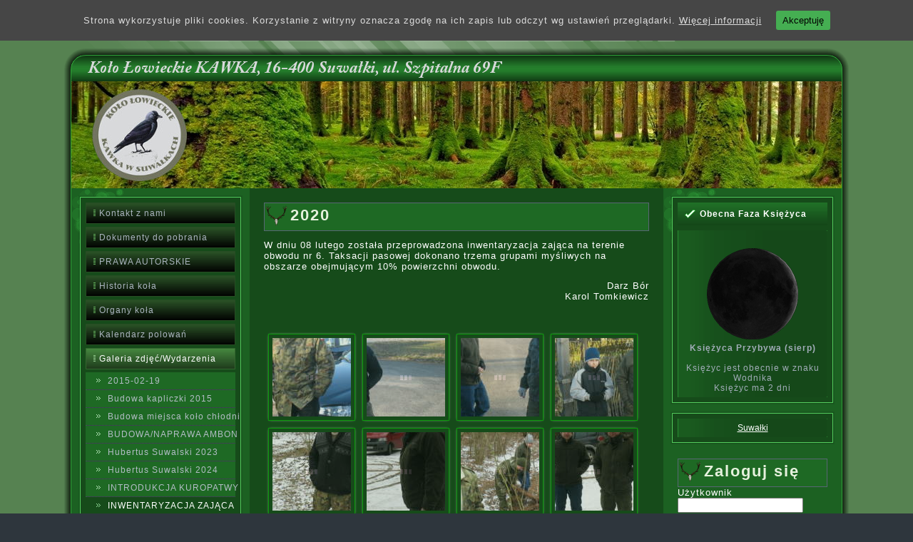

--- FILE ---
content_type: text/html; charset=UTF-8
request_url: http://kawka.suwalki.pl/?page_id=3922
body_size: 10198
content:
<!DOCTYPE html PUBLIC "-//W3C//DTD XHTML 1.0 Transitional//EN" "http://www.w3.org/TR/xhtml1/DTD/xhtml1-transitional.dtd">
<html xmlns="http://www.w3.org/1999/xhtml" lang="pl-PL">
<head profile="http://gmpg.org/xfn/11">
<meta http-equiv="Content-Type" content="text/html; charset=UTF-8" />
<title>2020 | Koło Łowieckie KAWKA</title>
<link rel="stylesheet" href="http://kawka.suwalki.pl/wp-content/themes/138_otoszablony.com/style.css" type="text/css" media="screen" />
<!--[if IE 6]><link rel="stylesheet" href="http://kawka.suwalki.pl/wp-content/themes/138_otoszablony.com/style.ie6.css" type="text/css" media="screen" /><![endif]-->
<!--[if IE 7]><link rel="stylesheet" href="http://kawka.suwalki.pl/wp-content/themes/138_otoszablony.com/style.ie7.css" type="text/css" media="screen" /><![endif]-->
<link rel="pingback" href="http://kawka.suwalki.pl/xmlrpc.php" />
<meta name='robots' content='max-image-preview:large' />
<link rel='dns-prefetch' href='//s.w.org' />
<link rel="alternate" type="application/rss+xml" title="Koło Łowieckie KAWKA &raquo; Kanał z wpisami" href="http://kawka.suwalki.pl/?feed=rss2" />
<link rel="alternate" type="application/rss+xml" title="Koło Łowieckie KAWKA &raquo; Kanał z komentarzami" href="http://kawka.suwalki.pl/?feed=comments-rss2" />
		<script type="text/javascript">
			window._wpemojiSettings = {"baseUrl":"https:\/\/s.w.org\/images\/core\/emoji\/13.0.1\/72x72\/","ext":".png","svgUrl":"https:\/\/s.w.org\/images\/core\/emoji\/13.0.1\/svg\/","svgExt":".svg","source":{"concatemoji":"http:\/\/kawka.suwalki.pl\/wp-includes\/js\/wp-emoji-release.min.js?ver=5.7.14"}};
			!function(e,a,t){var n,r,o,i=a.createElement("canvas"),p=i.getContext&&i.getContext("2d");function s(e,t){var a=String.fromCharCode;p.clearRect(0,0,i.width,i.height),p.fillText(a.apply(this,e),0,0);e=i.toDataURL();return p.clearRect(0,0,i.width,i.height),p.fillText(a.apply(this,t),0,0),e===i.toDataURL()}function c(e){var t=a.createElement("script");t.src=e,t.defer=t.type="text/javascript",a.getElementsByTagName("head")[0].appendChild(t)}for(o=Array("flag","emoji"),t.supports={everything:!0,everythingExceptFlag:!0},r=0;r<o.length;r++)t.supports[o[r]]=function(e){if(!p||!p.fillText)return!1;switch(p.textBaseline="top",p.font="600 32px Arial",e){case"flag":return s([127987,65039,8205,9895,65039],[127987,65039,8203,9895,65039])?!1:!s([55356,56826,55356,56819],[55356,56826,8203,55356,56819])&&!s([55356,57332,56128,56423,56128,56418,56128,56421,56128,56430,56128,56423,56128,56447],[55356,57332,8203,56128,56423,8203,56128,56418,8203,56128,56421,8203,56128,56430,8203,56128,56423,8203,56128,56447]);case"emoji":return!s([55357,56424,8205,55356,57212],[55357,56424,8203,55356,57212])}return!1}(o[r]),t.supports.everything=t.supports.everything&&t.supports[o[r]],"flag"!==o[r]&&(t.supports.everythingExceptFlag=t.supports.everythingExceptFlag&&t.supports[o[r]]);t.supports.everythingExceptFlag=t.supports.everythingExceptFlag&&!t.supports.flag,t.DOMReady=!1,t.readyCallback=function(){t.DOMReady=!0},t.supports.everything||(n=function(){t.readyCallback()},a.addEventListener?(a.addEventListener("DOMContentLoaded",n,!1),e.addEventListener("load",n,!1)):(e.attachEvent("onload",n),a.attachEvent("onreadystatechange",function(){"complete"===a.readyState&&t.readyCallback()})),(n=t.source||{}).concatemoji?c(n.concatemoji):n.wpemoji&&n.twemoji&&(c(n.twemoji),c(n.wpemoji)))}(window,document,window._wpemojiSettings);
		</script>
		<style type="text/css">
img.wp-smiley,
img.emoji {
	display: inline !important;
	border: none !important;
	box-shadow: none !important;
	height: 1em !important;
	width: 1em !important;
	margin: 0 .07em !important;
	vertical-align: -0.1em !important;
	background: none !important;
	padding: 0 !important;
}
</style>
	<link rel='stylesheet' id='wp-block-library-css'  href='http://kawka.suwalki.pl/wp-includes/css/dist/block-library/style.min.css?ver=5.7.14' type='text/css' media='all' />
<link rel='stylesheet' id='cookie-consent-style-css'  href='http://kawka.suwalki.pl/wp-content/plugins/uk-cookie-consent/assets/css/style.css?ver=5.7.14' type='text/css' media='all' />
<link rel='stylesheet' id='tablepress-default-css'  href='http://kawka.suwalki.pl/wp-content/plugins/tablepress/css/default.min.css?ver=1.13' type='text/css' media='all' />
<link rel='stylesheet' id='nextgen_widgets_style-css'  href='http://kawka.suwalki.pl/wp-content/plugins/nextgen-gallery/products/photocrati_nextgen/modules/widget/static/widgets.css?ver=3.12' type='text/css' media='all' />
<link rel='stylesheet' id='nextgen_basic_thumbnails_style-css'  href='http://kawka.suwalki.pl/wp-content/plugins/nextgen-gallery/products/photocrati_nextgen/modules/nextgen_basic_gallery/static/thumbnails/nextgen_basic_thumbnails.css?ver=3.12' type='text/css' media='all' />
<link rel='stylesheet' id='nextgen_basic_slideshow_style-css'  href='http://kawka.suwalki.pl/wp-content/plugins/nextgen-gallery/products/photocrati_nextgen/modules/nextgen_basic_gallery/static/slideshow/ngg_basic_slideshow.css?ver=3.12' type='text/css' media='all' />
<link rel='stylesheet' id='gmedia-global-frontend-css'  href='http://kawka.suwalki.pl/wp-content/plugins/grand-media/assets/gmedia.global.front.css?ver=1.15.0' type='text/css' media='all' />
<script type='text/javascript' src='http://kawka.suwalki.pl/wp-includes/js/jquery/jquery.min.js?ver=3.5.1' id='jquery-core-js'></script>
<script type='text/javascript' src='http://kawka.suwalki.pl/wp-includes/js/jquery/jquery-migrate.min.js?ver=3.3.2' id='jquery-migrate-js'></script>
<script type='text/javascript' id='gmedia-global-frontend-js-extra'>
/* <![CDATA[ */
var GmediaGallery = {"ajaxurl":"http:\/\/kawka.suwalki.pl\/wp-admin\/admin-ajax.php","nonce":"ec372ca0cf","upload_dirurl":"http:\/\/kawka.suwalki.pl\/wp-content\/grand-media","plugin_dirurl":"http:\/\/kawka.suwalki.pl\/wp-content\/grand-media","license":"","license2":"","google_api_key":""};
/* ]]> */
</script>
<script type='text/javascript' src='http://kawka.suwalki.pl/wp-content/plugins/grand-media/assets/gmedia.global.front.js?ver=1.13.0' id='gmedia-global-frontend-js'></script>
<link rel="https://api.w.org/" href="http://kawka.suwalki.pl/index.php?rest_route=/" /><link rel="alternate" type="application/json" href="http://kawka.suwalki.pl/index.php?rest_route=/wp/v2/pages/3922" /><link rel="EditURI" type="application/rsd+xml" title="RSD" href="http://kawka.suwalki.pl/xmlrpc.php?rsd" />
<link rel="wlwmanifest" type="application/wlwmanifest+xml" href="http://kawka.suwalki.pl/wp-includes/wlwmanifest.xml" /> 
<link rel="canonical" href="http://kawka.suwalki.pl/?page_id=3922" />
<link rel='shortlink' href='http://kawka.suwalki.pl/?p=3922' />
<link rel="alternate" type="application/json+oembed" href="http://kawka.suwalki.pl/index.php?rest_route=%2Foembed%2F1.0%2Fembed&#038;url=http%3A%2F%2Fkawka.suwalki.pl%2F%3Fpage_id%3D3922" />
<link rel="alternate" type="text/xml+oembed" href="http://kawka.suwalki.pl/index.php?rest_route=%2Foembed%2F1.0%2Fembed&#038;url=http%3A%2F%2Fkawka.suwalki.pl%2F%3Fpage_id%3D3922&#038;format=xml" />
	<script type="text/javascript">
		jQuery(function($){
			$('.comment-reply-link').click(function(e){
				e.preventDefault();
				CKEDITOR.instances.comment.destroy();
				addComment.moveForm.apply( addComment );
				CKEDITOR.replace( "comment" );
			});
		});
	</script>
	<style id="ctcc-css" type="text/css" media="screen">
				#catapult-cookie-bar {
					box-sizing: border-box;
					max-height: 0;
					opacity: 0;
					z-index: 99999;
					overflow: hidden;
					color: #dddddd;
					position: fixed;
					left: 0;
					top: 0;
					width: 100%;
					background-color: #464646;
				}
				#catapult-cookie-bar a {
					color: #dddddd;
				}
				#catapult-cookie-bar .x_close span {
					background-color: ;
				}
				button#catapultCookie {
					background:#45AE52;
					color: ;
					border: 0; padding: 6px 9px; border-radius: 3px;
				}
				#catapult-cookie-bar h3 {
					color: #dddddd;
				}
				.has-cookie-bar #catapult-cookie-bar {
					opacity: 1;
					max-height: 999px;
					min-height: 30px;
				}</style>
<!-- <meta name='GmediaGallery' version='1.19.6/1.8.0' license='' /> -->
<script type="text/javascript" src="http://kawka.suwalki.pl/wp-content/themes/138_otoszablony.com/script.js"></script>
</head>
<body class="page-template-default page page-id-3922 page-child parent-pageid-6863">
<div id="art-page-background-glare-wrapper">
    <div id="art-page-background-glare"></div>
</div>
<div id="art-main">
    <div class="cleared reset-box"></div>
    <div class="art-box art-sheet">
        <div class="art-box-body art-sheet-body">
            <div class="art-bar art-nav">
                <div class="art-nav-outer">
            	<div class="art-nav-center">
            	            	</div>
                </div>
            </div>
            <div class="cleared reset-box"></div>
            <div class="art-header">
                <div class="art-logo">
                                                                        </div>
            </div>
            <div class="cleared reset-box"></div>
<div class="art-layout-wrapper">
    <div class="art-content-layout">
        <div class="art-content-layout-row">
            <div class="art-layout-cell art-sidebar1">
              <div class="art-box art-vmenublock widget vmenu" id="vmenuwidget-2">
    <div class="art-box-body art-vmenublock-body"><div class="art-box art-vmenublockcontent">
    <div class="art-box-body art-vmenublockcontent-body">
<ul class="art-vmenu">
	<li class="menu-item-3103"><a href="http://kawka.suwalki.pl" title="Kontakt z nami">Kontakt z nami</a>
	</li>
	<li class="menu-item-4115"><a href="http://kawka.suwalki.pl/?page_id=4115" title="Dokumenty do pobrania">Dokumenty do pobrania</a>
	</li>
	<li class="menu-item-7295"><a href="http://kawka.suwalki.pl/?page_id=7295" title="PRAWA AUTORSKIE">PRAWA AUTORSKIE</a>
	</li>
	<li class="menu-item-2"><a href="http://kawka.suwalki.pl/?page_id=2" title="Historia koła">Historia koła</a>
	</li>
	<li class="menu-item-31"><a href="http://kawka.suwalki.pl/?page_id=31" title="Organy koła">Organy koła</a>
	</li>
	<li class="menu-item-33"><a href="http://kawka.suwalki.pl/?page_id=33" title="Kalendarz polowań">Kalendarz polowań</a>
	</li>
	<li class="menu-item-35 active"><a class="active" href="http://kawka.suwalki.pl/?page_id=35" title="Galeria zdjęć/Wydarzenia">Galeria zdjęć/Wydarzenia</a>
	<ul class="active">
		<li class="menu-item-1015"><a href="http://kawka.suwalki.pl/?page_id=1015" title="2015-02-19">2015-02-19</a>
		</li>
		<li class="menu-item-1282"><a href="http://kawka.suwalki.pl/?page_id=1282" title="Budowa kapliczki 2015">Budowa kapliczki 2015</a>
		</li>
		<li class="menu-item-4896"><a href="http://kawka.suwalki.pl/?page_id=4896" title="Budowa miejsca koło chłodni">Budowa miejsca koło chłodni</a>
		</li>
		<li class="menu-item-3031"><a href="http://kawka.suwalki.pl/?page_id=3031" title="BUDOWA/NAPRAWA AMBON">BUDOWA/NAPRAWA AMBON</a>
		<ul>
			<li class="menu-item-2196"><a href="http://kawka.suwalki.pl/?page_id=2196" title="Ambona - 5">Ambona &#8211; 5</a>
			</li>
			<li class="menu-item-4228"><a href="http://kawka.suwalki.pl/?page_id=4228" title="Ambona - Błaskowizna">Ambona &#8211; Błaskowizna</a>
			</li>
			<li class="menu-item-1520"><a href="http://kawka.suwalki.pl/?page_id=1520" title="Ambona - brzoza">Ambona &#8211; brzoza</a>
			</li>
			<li class="menu-item-3036"><a href="http://kawka.suwalki.pl/?page_id=3036" title="Ambona - Jabłonka">Ambona &#8211; Jabłonka</a>
			</li>
			<li class="menu-item-6043"><a href="http://kawka.suwalki.pl/?page_id=6043" title="Ambona - Jacka">Ambona &#8211; Jacka</a>
			</li>
			<li class="menu-item-4295"><a href="http://kawka.suwalki.pl/?page_id=4295" title="Ambona - Wodziłki - RM">Ambona &#8211; Wodziłki &#8211; RM</a>
			</li>
			<li class="menu-item-2618"><a href="http://kawka.suwalki.pl/?page_id=2618" title="Ambona – Wodziłki">Ambona – Wodziłki</a>
			</li>
			<li class="menu-item-5118"><a href="http://kawka.suwalki.pl/?page_id=5118" title="Ambona Łysego">Ambona Łysego</a>
			</li>
			<li class="menu-item-5616"><a href="http://kawka.suwalki.pl/?page_id=5616" title="Ambona Oli - Wodziłki">Ambona Oli &#8211; Wodziłki</a>
			</li>
			<li class="menu-item-3345"><a href="http://kawka.suwalki.pl/?page_id=3345" title="Naprawa ambony">Naprawa ambony</a>
			</li>
			<li class="menu-item-1517"><a href="http://kawka.suwalki.pl/?page_id=1517" title="Prace przy ambonach  2016">Prace przy ambonach  2016</a>
			</li>
		</ul>
		</li>
		<li class="menu-item-6738"><a href="http://kawka.suwalki.pl/?page_id=6738" title="Hubertus Suwalski 2023">Hubertus Suwalski 2023</a>
		</li>
		<li class="menu-item-7013"><a href="http://kawka.suwalki.pl/?page_id=7013" title="Hubertus Suwalski 2024">Hubertus Suwalski 2024</a>
		</li>
		<li class="menu-item-6853"><a href="http://kawka.suwalki.pl/?page_id=6853" title="INTRODUKCJA KUROPATWY">INTRODUKCJA KUROPATWY</a>
		<ul>
			<li class="menu-item-2970"><a href="http://kawka.suwalki.pl/?page_id=2970" title="2018">2018</a>
			</li>
			<li class="menu-item-3408"><a href="http://kawka.suwalki.pl/?page_id=3408" title="2019">2019</a>
			</li>
			<li class="menu-item-3951"><a href="http://kawka.suwalki.pl/?page_id=3951" title="2020">2020</a>
			</li>
			<li class="menu-item-5334"><a href="http://kawka.suwalki.pl/?page_id=5334" title="2021">2021</a>
			</li>
			<li class="menu-item-5936"><a href="http://kawka.suwalki.pl/?page_id=5936" title="2022">2022</a>
			</li>
			<li class="menu-item-6441"><a href="http://kawka.suwalki.pl/?page_id=6441" title="2023">2023</a>
			</li>
			<li class="menu-item-6989"><a href="http://kawka.suwalki.pl/?page_id=6989" title="2024">2024</a>
			</li>
			<li class="menu-item-7359"><a href="http://kawka.suwalki.pl/?page_id=7359" title="2025">2025</a>
			</li>
		</ul>
		</li>
		<li class="menu-item-6863 active"><a class="active" href="http://kawka.suwalki.pl/?page_id=6863" title="INWENTARYZACJA ZAJĄCA">INWENTARYZACJA ZAJĄCA</a>
		<ul class="active">
			<li class="menu-item-3922 active"><a class="active" href="http://kawka.suwalki.pl/?page_id=3922" title="2020">2020</a>
			</li>
			<li class="menu-item-5878"><a href="http://kawka.suwalki.pl/?page_id=5878" title="2022">2022</a>
			</li>
			<li class="menu-item-6341"><a href="http://kawka.suwalki.pl/?page_id=6341" title="2023">2023</a>
			</li>
			<li class="menu-item-6834"><a href="http://kawka.suwalki.pl/?page_id=6834" title="2024">2024</a>
			</li>
		</ul>
		</li>
		<li class="menu-item-3546"><a href="http://kawka.suwalki.pl/?page_id=3546" title="Kaczki 2019 początek sezonu">Kaczki 2019 początek sezonu</a>
		</li>
		<li class="menu-item-1373"><a href="http://kawka.suwalki.pl/?page_id=1373" title="Kapliczka Św. Huberta">Kapliczka Św. Huberta</a>
		</li>
		<li class="menu-item-3017"><a href="http://kawka.suwalki.pl/?page_id=3017" title="Likwidacja szkód 2018">Likwidacja szkód 2018</a>
		</li>
		<li class="menu-item-2662"><a href="http://kawka.suwalki.pl/?page_id=2662" title="Mirosław Pokora">Mirosław Pokora</a>
		</li>
		<li class="menu-item-7386"><a href="http://kawka.suwalki.pl/?page_id=7386" title="Obóz harcerski Garbas">Obóz harcerski Garbas</a>
		</li>
		<li class="menu-item-2603"><a href="http://kawka.suwalki.pl/?page_id=2603" title="Podziękowania">Podziękowania</a>
		</li>
		<li class="menu-item-6869"><a href="http://kawka.suwalki.pl/?page_id=6869" title="PRACE NA POLETKACH">PRACE NA POLETKACH</a>
		<ul>
			<li class="menu-item-2570"><a href="http://kawka.suwalki.pl/?page_id=2570" title="05.2017">05.2017</a>
			</li>
			<li class="menu-item-3986"><a href="http://kawka.suwalki.pl/?page_id=3986" title="05.2020">05.2020</a>
			</li>
			<li class="menu-item-4993"><a href="http://kawka.suwalki.pl/?page_id=4993" title="02.2021">02.2021</a>
			</li>
			<li class="menu-item-5904"><a href="http://kawka.suwalki.pl/?page_id=5904" title="05.2022">05.2022</a>
			</li>
			<li class="menu-item-6376"><a href="http://kawka.suwalki.pl/?page_id=6376" title="05.2023">05.2023</a>
			</li>
			<li class="menu-item-6876"><a href="http://kawka.suwalki.pl/?page_id=6876" title="05.2024">05.2024</a>
			</li>
			<li class="menu-item-7302"><a href="http://kawka.suwalki.pl/?page_id=7302" title="05.2025">05.2025</a>
			</li>
			<li class="menu-item-7424"><a href="http://kawka.suwalki.pl/?page_id=7424" title="11.2025">11.2025</a>
			</li>
		</ul>
		</li>
		<li class="menu-item-6517"><a href="http://kawka.suwalki.pl/?page_id=6517" title="Przenoszenie chłodni">Przenoszenie chłodni</a>
		</li>
		<li class="menu-item-5327"><a href="http://kawka.suwalki.pl/?page_id=5327" title="WALNE ZGROMADZENIE">WALNE ZGROMADZENIE</a>
		<ul>
			<li class="menu-item-1081"><a href="http://kawka.suwalki.pl/?page_id=1081" title="Walne Zgromadzenie 2015">Walne Zgromadzenie 2015</a>
			</li>
			<li class="menu-item-1481"><a href="http://kawka.suwalki.pl/?page_id=1481" title="Walne Zgromadzenie 2016">Walne Zgromadzenie 2016</a>
			</li>
			<li class="menu-item-2551"><a href="http://kawka.suwalki.pl/?page_id=2551" title="Walne Zgromadzenie 2017">Walne Zgromadzenie 2017</a>
			</li>
			<li class="menu-item-3163"><a href="http://kawka.suwalki.pl/?page_id=3163" title="Walne Zgromadzenie 2018">Walne Zgromadzenie 2018</a>
			</li>
			<li class="menu-item-3456"><a href="http://kawka.suwalki.pl/?page_id=3456" title="Walne Zgromadzenie 2019">Walne Zgromadzenie 2019</a>
			</li>
			<li class="menu-item-4349"><a href="http://kawka.suwalki.pl/?page_id=4349" title="Walne Zgromadzenie 2020">Walne Zgromadzenie 2020</a>
			</li>
			<li class="menu-item-5161"><a href="http://kawka.suwalki.pl/?page_id=5161" title="Walne Zgromadzenie 2021">Walne Zgromadzenie 2021</a>
			</li>
			<li class="menu-item-6003"><a href="http://kawka.suwalki.pl/?page_id=6003" title="Walne Zgromadzenie 2022">Walne Zgromadzenie 2022</a>
			</li>
			<li class="menu-item-6393"><a href="http://kawka.suwalki.pl/?page_id=6393" title="Walne Zgromadzenie 2023">Walne Zgromadzenie 2023</a>
			</li>
			<li class="menu-item-6970"><a href="http://kawka.suwalki.pl/?page_id=6970" title="Walne Zgromadzenie 2024">Walne Zgromadzenie 2024</a>
			</li>
			<li class="menu-item-7329"><a href="http://kawka.suwalki.pl/?page_id=7329" title="Walne Zgromadzenie 2025">Walne Zgromadzenie 2025</a>
			</li>
		</ul>
		</li>
		<li class="menu-item-2453"><a href="http://kawka.suwalki.pl/?page_id=2453" title="Wnyki 2017">Wnyki 2017</a>
		</li>
		<li class="menu-item-37"><a href="http://kawka.suwalki.pl/?page_id=37" title="Wręczenie sztandaru">Wręczenie sztandaru</a>
		</li>
		<li class="menu-item-5354"><a href="http://kawka.suwalki.pl/?page_id=5354" title="X Turniej Łowiecki">X Turniej Łowiecki</a>
		</li>
		<li class="menu-item-524"><a href="http://kawka.suwalki.pl/?page_id=524" title="Z archiwum koła">Z archiwum koła</a>
		</li>
		<li class="menu-item-3496"><a href="http://kawka.suwalki.pl/?page_id=3496" title="Zawody w Ełku 2019">Zawody w Ełku 2019</a>
		</li>
		<li class="menu-item-5273"><a href="http://kawka.suwalki.pl/?page_id=5273" title="Zawody w Ełku 2021">Zawody w Ełku 2021</a>
		</li>
		<li class="menu-item-6488"><a href="http://kawka.suwalki.pl/?page_id=6488" title="Zawody w Ełku 2023">Zawody w Ełku 2023</a>
		</li>
		<li class="menu-item-5329"><a href="http://kawka.suwalki.pl/?page_id=5329" title="ZBIORÓWKI">ZBIORÓWKI</a>
		<ul>
			<li class="menu-item-816"><a href="http://kawka.suwalki.pl/?page_id=816" title="Zbiorówki 2014">Zbiorówki 2014</a>
			<ul>
				<li class="menu-item-818"><a href="http://kawka.suwalki.pl/?page_id=818" title="Hubertowskie">Hubertowskie</a>
				</li>
				<li class="menu-item-913"><a href="http://kawka.suwalki.pl/?page_id=913" title="Wodziłki">Wodziłki</a>
				</li>
				<li class="menu-item-1001"><a href="http://kawka.suwalki.pl/?page_id=1001" title="Zbiorówka">Zbiorówka</a>
				</li>
				<li class="menu-item-992"><a href="http://kawka.suwalki.pl/?page_id=992" title="Dzierwany">Dzierwany</a>
				</li>
			</ul>
			</li>
			<li class="menu-item-1342"><a href="http://kawka.suwalki.pl/?page_id=1342" title="Zbiorówki 2015">Zbiorówki 2015</a>
			<ul>
				<li class="menu-item-1344"><a href="http://kawka.suwalki.pl/?page_id=1344" title="Dzierwany">Dzierwany</a>
				</li>
				<li class="menu-item-1359"><a href="http://kawka.suwalki.pl/?page_id=1359" title="Wodziłki">Wodziłki</a>
				</li>
				<li class="menu-item-1382"><a href="http://kawka.suwalki.pl/?page_id=1382" title="Kojle">Kojle</a>
				</li>
				<li class="menu-item-1387"><a href="http://kawka.suwalki.pl/?page_id=1387" title="Dzierwany">Dzierwany</a>
				</li>
			</ul>
			</li>
			<li class="menu-item-2235"><a href="http://kawka.suwalki.pl/?page_id=2235" title="Zbiorówki 2016">Zbiorówki 2016</a>
			<ul>
				<li class="menu-item-2237"><a href="http://kawka.suwalki.pl/?page_id=2237" title="Wodziłki II">Wodziłki II</a>
				</li>
				<li class="menu-item-2369"><a href="http://kawka.suwalki.pl/?page_id=2369" title="Dzierwany">Dzierwany</a>
				</li>
				<li class="menu-item-2383"><a href="http://kawka.suwalki.pl/?page_id=2383" title="Kojle">Kojle</a>
				</li>
				<li class="menu-item-2409"><a href="http://kawka.suwalki.pl/?page_id=2409" title="Dzierwany">Dzierwany</a>
				</li>
			</ul>
			</li>
			<li class="menu-item-2708"><a href="http://kawka.suwalki.pl/?page_id=2708" title="Zbiorówki 2017">Zbiorówki 2017</a>
			<ul>
				<li class="menu-item-2711"><a href="http://kawka.suwalki.pl/?page_id=2711" title="Hubertowskie">Hubertowskie</a>
				</li>
				<li class="menu-item-2804"><a href="http://kawka.suwalki.pl/?page_id=2804" title="Kojle">Kojle</a>
				</li>
				<li class="menu-item-2742"><a href="http://kawka.suwalki.pl/?page_id=2742" title="Łopuchowo">Łopuchowo</a>
				</li>
				<li class="menu-item-2830"><a href="http://kawka.suwalki.pl/?page_id=2830" title="Błaskowizna-wigilijne">Błaskowizna-wigilijne</a>
				</li>
				<li class="menu-item-2888"><a href="http://kawka.suwalki.pl/?page_id=2888" title="Wodziłki">Wodziłki</a>
				</li>
				<li class="menu-item-2945"><a href="http://kawka.suwalki.pl/?page_id=2945" title="Dzierwany">Dzierwany</a>
				</li>
			</ul>
			</li>
			<li class="menu-item-3165"><a href="http://kawka.suwalki.pl/?page_id=3165" title="Zbiorówki 2018">Zbiorówki 2018</a>
			<ul>
				<li class="menu-item-3167"><a href="http://kawka.suwalki.pl/?page_id=3167" title="Dzierwany">Dzierwany</a>
				</li>
				<li class="menu-item-3195"><a href="http://kawka.suwalki.pl/?page_id=3195" title="Wodziłki">Wodziłki</a>
				</li>
				<li class="menu-item-3271"><a href="http://kawka.suwalki.pl/?page_id=3271" title="Kojle">Kojle</a>
				</li>
				<li class="menu-item-3328"><a href="http://kawka.suwalki.pl/?page_id=3328" title="Jeleniewo">Jeleniewo</a>
				</li>
			</ul>
			</li>
			<li class="menu-item-3634"><a href="http://kawka.suwalki.pl/?page_id=3634" title="Zbiorówki 2019">Zbiorówki 2019</a>
			<ul>
				<li class="menu-item-3636"><a href="http://kawka.suwalki.pl/?page_id=3636" title="Dzierwany">Dzierwany</a>
				</li>
				<li class="menu-item-3687"><a href="http://kawka.suwalki.pl/?page_id=3687" title="Wodziłki I">Wodziłki I</a>
				</li>
				<li class="menu-item-3779"><a href="http://kawka.suwalki.pl/?page_id=3779" title="Wodziłki II - Wigilijne">Wodziłki II &#8211; Wigilijne</a>
				</li>
			</ul>
			</li>
			<li class="menu-item-5572"><a href="http://kawka.suwalki.pl/?page_id=5572" title="Zbiorówki 2021">Zbiorówki 2021</a>
			<ul>
				<li class="menu-item-5781"><a href="http://kawka.suwalki.pl/?page_id=5781" title="Błaskowizna">Błaskowizna</a>
				</li>
				<li class="menu-item-5707"><a href="http://kawka.suwalki.pl/?page_id=5707" title="Dzierwany">Dzierwany</a>
				</li>
				<li class="menu-item-5777"><a href="http://kawka.suwalki.pl/?page_id=5777" title="Kojle">Kojle</a>
				</li>
				<li class="menu-item-5574"><a href="http://kawka.suwalki.pl/?page_id=5574" title="Wodziłki I">Wodziłki I</a>
				</li>
				<li class="menu-item-5818"><a href="http://kawka.suwalki.pl/?page_id=5818" title="Wodziłki II">Wodziłki II</a>
				</li>
			</ul>
			</li>
			<li class="menu-item-6089"><a href="http://kawka.suwalki.pl/?page_id=6089" title="Zbiorówki 2022">Zbiorówki 2022</a>
			<ul>
				<li class="menu-item-6091"><a href="http://kawka.suwalki.pl/?page_id=6091" title="Dzierwany">Dzierwany</a>
				</li>
				<li class="menu-item-6253"><a href="http://kawka.suwalki.pl/?page_id=6253" title="Wodziłki I">Wodziłki I</a>
				</li>
				<li class="menu-item-6294"><a href="http://kawka.suwalki.pl/?page_id=6294" title="Kojle">Kojle</a>
				</li>
			</ul>
			</li>
			<li class="menu-item-6582"><a href="http://kawka.suwalki.pl/?page_id=6582" title="Zbiorówki 2023">Zbiorówki 2023</a>
			<ul>
				<li class="menu-item-6584"><a href="http://kawka.suwalki.pl/?page_id=6584" title="Dzierwany">Dzierwany</a>
				</li>
				<li class="menu-item-6611"><a href="http://kawka.suwalki.pl/?page_id=6611" title="Wodziłki">Wodziłki</a>
				</li>
				<li class="menu-item-6659"><a href="http://kawka.suwalki.pl/?page_id=6659" title="Kojle">Kojle</a>
				</li>
				<li class="menu-item-6690"><a href="http://kawka.suwalki.pl/?page_id=6690" title="Czajewszczyzna">Czajewszczyzna</a>
				</li>
				<li class="menu-item-6706"><a href="http://kawka.suwalki.pl/?page_id=6706" title="Błaskowizna - Wigilijne">Błaskowizna &#8211; Wigilijne</a>
				</li>
				<li class="menu-item-6777"><a href="http://kawka.suwalki.pl/?page_id=6777" title="Wodziłki II">Wodziłki II</a>
				</li>
			</ul>
			</li>
			<li class="menu-item-7075"><a href="http://kawka.suwalki.pl/?page_id=7075" title="Zbiorówki 2024">Zbiorówki 2024</a>
			<ul>
				<li class="menu-item-7152"><a href="http://kawka.suwalki.pl/?page_id=7152" title="Błaskowizna">Błaskowizna</a>
				</li>
				<li class="menu-item-7191"><a href="http://kawka.suwalki.pl/?page_id=7191" title="Błaskowizna/Wodziłki">Błaskowizna/Wodziłki</a>
				</li>
				<li class="menu-item-7149"><a href="http://kawka.suwalki.pl/?page_id=7149" title="Czajewszczyzna">Czajewszczyzna</a>
				</li>
				<li class="menu-item-7077"><a href="http://kawka.suwalki.pl/?page_id=7077" title="Dzierwany">Dzierwany</a>
				</li>
				<li class="menu-item-7246"><a href="http://kawka.suwalki.pl/?page_id=7246" title="Dzierwany_2">Dzierwany_2</a>
				</li>
				<li class="menu-item-7222"><a href="http://kawka.suwalki.pl/?page_id=7222" title="Szurpiły">Szurpiły</a>
				</li>
				<li class="menu-item-7273"><a href="http://kawka.suwalki.pl/?page_id=7273" title="Udziejek/Dzierwany">Udziejek/Dzierwany</a>
				</li>
				<li class="menu-item-7095"><a href="http://kawka.suwalki.pl/?page_id=7095" title="Wodziłki I">Wodziłki I</a>
				</li>
			</ul>
			</li>
			<li class="menu-item-7398"><a href="http://kawka.suwalki.pl/?page_id=7398" title="Zbiorówki 2025">Zbiorówki 2025</a>
			<ul>
				<li class="menu-item-7400"><a href="http://kawka.suwalki.pl/?page_id=7400" title="1. Hubertowskie">1. Hubertowskie</a>
				</li>
				<li class="menu-item-7442"><a href="http://kawka.suwalki.pl/?page_id=7442" title="2. Kojle">2. Kojle</a>
				</li>
				<li class="menu-item-7474"><a href="http://kawka.suwalki.pl/?page_id=7474" title="3. Wodziłki">3. Wodziłki</a>
				</li>
				<li class="menu-item-7508"><a href="http://kawka.suwalki.pl/?page_id=7508" title="4. Czajewszczyzna">4. Czajewszczyzna</a>
				</li>
				<li class="menu-item-7541"><a href="http://kawka.suwalki.pl/?page_id=7541" title="5. Błaskowizna">5. Błaskowizna</a>
				</li>
				<li class="menu-item-7567"><a href="http://kawka.suwalki.pl/?page_id=7567" title="6. Szurpiły">6. Szurpiły</a>
				</li>
				<li class="menu-item-7585"><a href="http://kawka.suwalki.pl/?page_id=7585" title="7. Wodziłki">7. Wodziłki</a>
				</li>
			</ul>
			</li>
		</ul>
		</li>
		<li class="menu-item-6829"><a href="http://kawka.suwalki.pl/?page_id=6829" title="ZIMOWE DOKARMIANIE">ZIMOWE DOKARMIANIE</a>
		<ul>
			<li class="menu-item-6813"><a href="http://kawka.suwalki.pl/?page_id=6813" title="01.2024">01.2024</a>
			</li>
		</ul>
		</li>
	</ul>
	</li>
	<li class="menu-item-42"><a href="http://kawka.suwalki.pl/?page_id=42" title="Nasz obwód">Nasz obwód</a>
	</li>
	<li class="menu-item-643"><a href="http://kawka.suwalki.pl/?page_id=643" title="Lista członków">Lista członków</a>
	</li>
	<li class="menu-item-389"><a href="http://kawka.suwalki.pl/?page_id=389" title="Zwierzyna łowna">Zwierzyna łowna</a>
	<ul>
		<li class="menu-item-495"><a href="http://kawka.suwalki.pl/?page_id=495" title="Zwierzyna gruba">Zwierzyna gruba</a>
		<ul>
			<li class="menu-item-369"><a href="http://kawka.suwalki.pl/?page_id=369" title="Łoś">Łoś</a>
			</li>
			<li class="menu-item-397"><a href="http://kawka.suwalki.pl/?page_id=397" title="Jeleń szlachetny">Jeleń szlachetny</a>
			</li>
			<li class="menu-item-410"><a href="http://kawka.suwalki.pl/?page_id=410" title="Daniel">Daniel</a>
			</li>
			<li class="menu-item-423"><a href="http://kawka.suwalki.pl/?page_id=423" title="Sarna">Sarna</a>
			</li>
			<li class="menu-item-469"><a href="http://kawka.suwalki.pl/?page_id=469" title="Dzik">Dzik</a>
			</li>
			<li class="menu-item-474"><a href="http://kawka.suwalki.pl/?page_id=474" title="Muflon">Muflon</a>
			</li>
		</ul>
		</li>
		<li class="menu-item-497"><a href="http://kawka.suwalki.pl/?page_id=497" title="Zwierzyna drobna">Zwierzyna drobna</a>
		<ul>
			<li class="menu-item-500"><a href="http://kawka.suwalki.pl/?page_id=500" title="Lis">Lis</a>
			</li>
		</ul>
		</li>
	</ul>
	</li>
	<li class="menu-item-40"><a href="http://kawka.suwalki.pl/?page_id=40" title="Na wesoło">Na wesoło</a>
	</li>
	<li class="menu-item-44"><a href="http://kawka.suwalki.pl/?page_id=44" title="Wewnętrzne">Wewnętrzne</a>
	</li>
</ul>
		<div class="cleared"></div>
    </div>
</div>		<div class="cleared"></div>
    </div>
</div><div class="art-box art-block widget widget_text" id="text-6">
    <div class="art-box-body art-block-body"><div class="art-box art-blockcontent">
    <div class="art-box-body art-blockcontent-body">			<div class="textwidget"><img src="http://kawka.suwalki.pl/wp-content/uploads/2014/12/Snap2-Custom-3.jpg" alt="" /></a></div>
				<div class="cleared"></div>
    </div>
</div>		<div class="cleared"></div>
    </div>
</div><div class="art-box art-block widget widget_text" id="text-5">
    <div class="art-box-body art-block-body"><div class="art-box art-blockcontent">
    <div class="art-box-body art-blockcontent-body">			<div class="textwidget"><p align="center">PZŁ Suwałki</p>
<a href="https://suwalki.pzlow.pl/"><img src="http://kawka.suwalki.pl/wp-content/uploads/2014/07/pzl_logoPz2-Custom-2.png" alt="" /></a>
</div>
				<div class="cleared"></div>
    </div>
</div>		<div class="cleared"></div>
    </div>
</div>              <div class="cleared"></div>
            </div>
            <div class="art-layout-cell art-content">
			


			<div class="art-box art-post post-3922 page type-page status-publish hentry" id="post-3922">
	    <div class="art-box-body art-post-body">
	            <div class="art-post-inner art-article">
	            <div class="art-postmetadataheader"><h1 class="art-postheader"><span class="art-postheadericon">2020</span></h1></div>	                <div class="art-postcontent">
	                    <!-- article-content -->
	                    
<p>W dniu 08 lutego została przeprowadzona inwentaryzacja zająca na terenie obwodu nr 6. Taksacji pasowej dokonano trzema grupami myśliwych na obszarze obejmującym 10% powierzchni obwodu. </p>



<p style="text-align:right">Darz Bór<br>Karol Tomkiewicz </p>



<p></p>



<p><strong>&nbsp;<div class="gmedia_gallery phantom_module is_bot" id="GmediaGallery_112" data-gmid="112" data-module="phantom"><style type='text/css' class='gmedia_module_style_import'>@import url('http://kawka.suwalki.pl/wp-content/plugins/grand-media/module/phantom/css/style.css?v=3.23') all;/**** .phantom_module #GmediaGallery_112 ****/
#GmediaGallery_112 .gmPhantom_ThumbContainer,
#GmediaGallery_112 .gmPhantom_LoadMore {width:110px; height:110px;}
#GmediaGallery_112 .gmPhantom_MobileView .gmPhantom_ThumbContainer,
#GmediaGallery_112 .gmPhantom_MobileView .gmPhantom_LoadMore {width:96px; height:72px;}
#GmediaGallery_112 .gmPhantom_LoadMore .gmPhantom_pager {font-size:55px;line-height:110px;}
#GmediaGallery_112 .gmPhantom_MobileView .gmPhantom_LoadMore .gmPhantom_pager {font-size:36px;line-height:72px;}
#GmediaGallery_112 .gmPhantom_LoadMore[data-col="1"] {width:auto;height:50px;}
#GmediaGallery_112 .gmPhantom_LoadMore[data-col="1"] .gmPhantom_pager,
#GmediaGallery_112 .gmPhantom_MobileView .gmPhantom_LoadMore[data-col="1"] .gmPhantom_pager {font-size:40px;line-height:50px;}
#GmediaGallery_112 .gmPhantom_ThumbContainer,
#GmediaGallery_112 .gmPhantom_LoadMore {margin:10px 0 0 10px;}
#GmediaGallery_112 .gmPhantom_LoadMore[data-col="1"] {transform:translate(0, 10px);margin-bottom:10px;}
#GmediaGallery_112 .gmPhantom_ThumbContainer,
#GmediaGallery_112 .gmPhantom_LoadMore {padding:5px;}
#GmediaGallery_112 .gmPhantom_LabelBottom .gmPhantom_ThumbContainer {padding-bottom:36px;}
#GmediaGallery_112 .gmPhantom_LabelBottom .gmPhantom_LoadMore {padding-top:36px;}
#GmediaGallery_112 .gmPhantom_LabelBottom .gmPhantom_LoadMore[data-col="1"] {padding-top:5px;}
#GmediaGallery_112 .gmPhantom_ThumbContainer .gmPhantom_Thumb {opacity:0.85;}
#GmediaGallery_112 .gmPhantom_ThumbContainer,
#GmediaGallery_112 .gmPhantom_LoadMore {border:1px solid #0b990b;}
#GmediaGallery_112 .gmPhantom_LabelInside .gmPhantom_ThumbLabel,
#GmediaGallery_112 .gmPhantom_LabelHover .gmPhantom_ThumbLabel {color:#e7e7e7;}</style>    <div class="gmPhantom_Container noLightbox" >
                <div class="gmPhantom_thumbsWrapper gmPhantom_ThumbScale gmPhantom_LabelHover">
                        <div class="gmPhantom_ThumbContainer gmPhantom_ThumbLoader" data-id="1778" data-post_id="3910" data-ratio="1.3333333333333" data-type="image" data-ext="jpg" data-views="0" data-likes="0">
                <a href="http://kawka.suwalki.pl/wp-content/grand-media/image/IMG_1479.jpg" class="gmPhantom_Thumb"><img class="noLazy" src="http://kawka.suwalki.pl/wp-content/grand-media/image/thumb/IMG_1479.jpg" data-src="http://kawka.suwalki.pl/wp-content/grand-media/image/IMG_1479.jpg" alt=""/></a>
                                    <div class="gmPhantom_ThumbLabel"><span class="gmPhantom_ThumbLabel_title"></span></div>
                                    <div style="display:none;" class="gmPhantom_Details">
                                                            <div class="gmPhantom_terms">
                                            </div>
                </div>
                </div>            <div class="gmPhantom_ThumbContainer gmPhantom_ThumbLoader" data-id="1779" data-post_id="3911" data-ratio="1.3333333333333" data-type="image" data-ext="jpg" data-views="0" data-likes="0">
                <a href="http://kawka.suwalki.pl/wp-content/grand-media/image/IMG_1480.jpg" class="gmPhantom_Thumb"><img class="noLazy" src="http://kawka.suwalki.pl/wp-content/grand-media/image/thumb/IMG_1480.jpg" data-src="http://kawka.suwalki.pl/wp-content/grand-media/image/IMG_1480.jpg" alt=""/></a>
                                    <div class="gmPhantom_ThumbLabel"><span class="gmPhantom_ThumbLabel_title"></span></div>
                                    <div style="display:none;" class="gmPhantom_Details">
                                                            <div class="gmPhantom_terms">
                                            </div>
                </div>
                </div>            <div class="gmPhantom_ThumbContainer gmPhantom_ThumbLoader" data-id="1780" data-post_id="3912" data-ratio="1.3333333333333" data-type="image" data-ext="jpg" data-views="0" data-likes="0">
                <a href="http://kawka.suwalki.pl/wp-content/grand-media/image/IMG_1481.jpg" class="gmPhantom_Thumb"><img class="noLazy" src="http://kawka.suwalki.pl/wp-content/grand-media/image/thumb/IMG_1481.jpg" data-src="http://kawka.suwalki.pl/wp-content/grand-media/image/IMG_1481.jpg" alt=""/></a>
                                    <div class="gmPhantom_ThumbLabel"><span class="gmPhantom_ThumbLabel_title"></span></div>
                                    <div style="display:none;" class="gmPhantom_Details">
                                                            <div class="gmPhantom_terms">
                                            </div>
                </div>
                </div>            <div class="gmPhantom_ThumbContainer gmPhantom_ThumbLoader" data-id="1781" data-post_id="3913" data-ratio="1.3333333333333" data-type="image" data-ext="jpg" data-views="0" data-likes="0">
                <a href="http://kawka.suwalki.pl/wp-content/grand-media/image/IMG_1482.jpg" class="gmPhantom_Thumb"><img class="noLazy" src="http://kawka.suwalki.pl/wp-content/grand-media/image/thumb/IMG_1482.jpg" data-src="http://kawka.suwalki.pl/wp-content/grand-media/image/IMG_1482.jpg" alt=""/></a>
                                    <div class="gmPhantom_ThumbLabel"><span class="gmPhantom_ThumbLabel_title"></span></div>
                                    <div style="display:none;" class="gmPhantom_Details">
                                                            <div class="gmPhantom_terms">
                                            </div>
                </div>
                </div>            <div class="gmPhantom_ThumbContainer gmPhantom_ThumbLoader" data-id="1782" data-post_id="3914" data-ratio="1.3333333333333" data-type="image" data-ext="jpg" data-views="0" data-likes="0">
                <a href="http://kawka.suwalki.pl/wp-content/grand-media/image/IMG_1483.jpg" class="gmPhantom_Thumb"><img class="noLazy" src="http://kawka.suwalki.pl/wp-content/grand-media/image/thumb/IMG_1483.jpg" data-src="http://kawka.suwalki.pl/wp-content/grand-media/image/IMG_1483.jpg" alt=""/></a>
                                    <div class="gmPhantom_ThumbLabel"><span class="gmPhantom_ThumbLabel_title"></span></div>
                                    <div style="display:none;" class="gmPhantom_Details">
                                                            <div class="gmPhantom_terms">
                                            </div>
                </div>
                </div>            <div class="gmPhantom_ThumbContainer gmPhantom_ThumbLoader" data-id="1783" data-post_id="3915" data-ratio="1.3333333333333" data-type="image" data-ext="jpg" data-views="0" data-likes="0">
                <a href="http://kawka.suwalki.pl/wp-content/grand-media/image/IMG_1484.jpg" class="gmPhantom_Thumb"><img class="noLazy" src="http://kawka.suwalki.pl/wp-content/grand-media/image/thumb/IMG_1484.jpg" data-src="http://kawka.suwalki.pl/wp-content/grand-media/image/IMG_1484.jpg" alt=""/></a>
                                    <div class="gmPhantom_ThumbLabel"><span class="gmPhantom_ThumbLabel_title"></span></div>
                                    <div style="display:none;" class="gmPhantom_Details">
                                                            <div class="gmPhantom_terms">
                                            </div>
                </div>
                </div>            <div class="gmPhantom_ThumbContainer gmPhantom_ThumbLoader" data-id="1784" data-post_id="3916" data-ratio="1.3333333333333" data-type="image" data-ext="jpg" data-views="0" data-likes="0">
                <a href="http://kawka.suwalki.pl/wp-content/grand-media/image/IMG_1485.jpg" class="gmPhantom_Thumb"><img class="noLazy" src="http://kawka.suwalki.pl/wp-content/grand-media/image/thumb/IMG_1485.jpg" data-src="http://kawka.suwalki.pl/wp-content/grand-media/image/IMG_1485.jpg" alt=""/></a>
                                    <div class="gmPhantom_ThumbLabel"><span class="gmPhantom_ThumbLabel_title"></span></div>
                                    <div style="display:none;" class="gmPhantom_Details">
                                                            <div class="gmPhantom_terms">
                                            </div>
                </div>
                </div>            <div class="gmPhantom_ThumbContainer gmPhantom_ThumbLoader" data-id="1785" data-post_id="3917" data-ratio="1.3333333333333" data-type="image" data-ext="jpg" data-views="0" data-likes="0">
                <a href="http://kawka.suwalki.pl/wp-content/grand-media/image/IMG_1486.jpg" class="gmPhantom_Thumb"><img class="noLazy" src="http://kawka.suwalki.pl/wp-content/grand-media/image/thumb/IMG_1486.jpg" data-src="http://kawka.suwalki.pl/wp-content/grand-media/image/IMG_1486.jpg" alt=""/></a>
                                    <div class="gmPhantom_ThumbLabel"><span class="gmPhantom_ThumbLabel_title"></span></div>
                                    <div style="display:none;" class="gmPhantom_Details">
                                                            <div class="gmPhantom_terms">
                                            </div>
                </div>
                </div>            <div class="gmPhantom_ThumbContainer gmPhantom_ThumbLoader" data-id="1786" data-post_id="3918" data-ratio="1.3333333333333" data-type="image" data-ext="jpg" data-views="0" data-likes="0">
                <a href="http://kawka.suwalki.pl/wp-content/grand-media/image/IMG_1487.jpg" class="gmPhantom_Thumb"><img class="noLazy" src="http://kawka.suwalki.pl/wp-content/grand-media/image/thumb/IMG_1487.jpg" data-src="http://kawka.suwalki.pl/wp-content/grand-media/image/IMG_1487.jpg" alt=""/></a>
                                    <div class="gmPhantom_ThumbLabel"><span class="gmPhantom_ThumbLabel_title"></span></div>
                                    <div style="display:none;" class="gmPhantom_Details">
                                                            <div class="gmPhantom_terms">
                                            </div>
                </div>
                </div>            <div class="gmPhantom_ThumbContainer gmPhantom_ThumbLoader" data-id="1787" data-post_id="3919" data-ratio="0.75" data-type="image" data-ext="jpg" data-views="0" data-likes="0">
                <a href="http://kawka.suwalki.pl/wp-content/grand-media/image/IMG_1488.jpg" class="gmPhantom_Thumb"><img class="noLazy" src="http://kawka.suwalki.pl/wp-content/grand-media/image/thumb/IMG_1488.jpg" data-src="http://kawka.suwalki.pl/wp-content/grand-media/image/IMG_1488.jpg" alt=""/></a>
                                    <div class="gmPhantom_ThumbLabel"><span class="gmPhantom_ThumbLabel_title"></span></div>
                                    <div style="display:none;" class="gmPhantom_Details">
                                                            <div class="gmPhantom_terms">
                                            </div>
                </div>
                </div>            <div class="gmPhantom_ThumbContainer gmPhantom_ThumbLoader" data-id="1788" data-post_id="3920" data-ratio="1.3333333333333" data-type="image" data-ext="jpg" data-views="0" data-likes="0">
                <a href="http://kawka.suwalki.pl/wp-content/grand-media/image/IMG_1489.jpg" class="gmPhantom_Thumb"><img class="noLazy" src="http://kawka.suwalki.pl/wp-content/grand-media/image/thumb/IMG_1489.jpg" data-src="http://kawka.suwalki.pl/wp-content/grand-media/image/IMG_1489.jpg" alt=""/></a>
                                    <div class="gmPhantom_ThumbLabel"><span class="gmPhantom_ThumbLabel_title"></span></div>
                                    <div style="display:none;" class="gmPhantom_Details">
                                                            <div class="gmPhantom_terms">
                                            </div>
                </div>
                </div>        </div>
    </div>
</div></strong></p>
	                    <!-- /article-content -->
	                </div>
	                <div class="cleared"></div>
	                	            </div>
			<div class="cleared"></div>
	    </div>
	</div>
	
	
			


              <div class="cleared"></div>
            </div>
            <div class="art-layout-cell art-sidebar2">
              <div class="art-box art-block widget widget_moon_phases" id="moon_phases-2">
    <div class="art-box-body art-block-body"><div class="art-bar art-blockheader">
    <h3 class="t">Obecna Faza Księżyca</h3>
</div><div class="art-box art-blockcontent">
    <div class="art-box-body art-blockcontent-body"><br /><center><img src="http://kawka.suwalki.pl/wp-content/plugins/moon-phases/images/waxing_crescent_moon.png" alt="Księżyca Przybywa (sierp)" title="Księżyca Przybywa (sierp)" width="128" height="128" /></center><center><b>Księżyca Przybywa (sierp)</b></center><br /><center>Księżyc jest obecnie w znaku Wodnika</center><center>Księżyc ma 2 dni</center><div style="text-align: right;"><font face="arial" size="-3"><a href=""></a></font></div>		<div class="cleared"></div>
    </div>
</div>		<div class="cleared"></div>
    </div>
</div><div class="art-box art-block widget widget_text" id="text-2">
    <div class="art-box-body art-block-body"><div class="art-box art-blockcontent">
    <div class="art-box-body art-blockcontent-body">			<div class="textwidget"><center>
<div id="widget_0958ba27041fa04f1e2cc287fb6e917e">
<span id="l_0958ba27041fa04f1e2cc287fb6e917e"><a href="http://www.swiatpogody.pl/pogoda-polska/suwalki.html">Suwałki</a></span>
<script type="text/javascript">
(function() {
	var my = document.createElement("script"); my.type = "text/javascript"; my.async = true;
 	my.src = "http://serwisy.swiatpogody.pl/widget/js.php?ville=722&format=vertical&nb_jours=4&temps&icones&horaires&vent&hum&precip&coins&c1=ffffff&c2=ffffff&c3=transparent&c4=transparent&c5=00d2ff&c6=d21515&police=0&t_icones=2&x=160&y=620&id=0958ba27041fa04f1e2cc287fb6e917e";
 	var z = document.getElementsByTagName("script")[0]; z.parentNode.insertBefore(my, z);
})();
</script>
</div>
</center></div>
				<div class="cleared"></div>
    </div>
</div>		<div class="cleared"></div>
    </div>
</div><div class="art-box art-post widget login" id="loginwidget-2">
	    <div class="art-box-body art-post-body">
	            <div class="art-post-inner art-article">
	            <div class="art-postmetadataheader"><h3 class="art-postheader"><span class="art-postheadericon">Zaloguj się</span></h3></div>	                <div class="art-postcontent">
	                    <!-- article-content -->
	                    
			<form action="http://kawka.suwalki.pl/wp-login.php" method="post">
				<label for="log">Użytkownik</label><br /><input type="text" name="log" id="log" value="" size="20" /><br />
				<label for="pwd">Hasło</label><br /><input type="password" name="pwd" id="pwd" size="20" /><br />
				<span class="art-button-wrapper">
					<span class="art-button-l"> </span>
					<span class="art-button-r"> </span>
					<input class="art-button" type="submit" name="submit" value="Zaloguj się" class="button" />
				</span>	
				<br />
				<label for="rememberme"><input name="rememberme" id="rememberme" type="checkbox" checked="checked" value="forever" />Zapamiętaj mnie</label><br />
				<input type="hidden" name="redirect_to" value="http://kawka.suwalki.pl/?page_id=3922"/>
			</form>
			<ul>
								<li><a href="http://kawka.suwalki.pl/wp-login.php?action=lostpassword">Nie pamiętasz hasła?</a></li>
			</ul>
		
	  	                    <!-- /article-content -->
	                </div>
	                <div class="cleared"></div>
	                	            </div>
			<div class="cleared"></div>
	    </div>
	</div>
	
	              <div class="cleared"></div>
            </div>
        </div>
    </div>
</div>
<div class="cleared"></div>
﻿<div class="art-footer">
    <div class="art-footer-body">
        


        <div class="art-footer-text">
            licznik odwiedzin: 
<script type='text/javascript' src='http://liczniki.org/hit.php?l=tankij&o=1'></script>
        </div>
        <div class="cleared"></div>
    </div>
</div>
<div class="cleared"></div>
<div class="cleared"></div>
</div>
<div id="wp-footer">
    
<style type='text/css' class='gmedia_assets_style_import'>
@import url('http://kawka.suwalki.pl/wp-content/plugins/grand-media/assets/mag-popup/magnific-popup.css') all;
</style>
<script type='text/javascript' src='http://kawka.suwalki.pl/wp-includes/js/comment-reply.min.js?ver=5.7.14' id='comment-reply-js'></script>
<script type='text/javascript' id='cookie-consent-js-extra'>
/* <![CDATA[ */
var ctcc_vars = {"expiry":"30","method":"1","version":"1"};
/* ]]> */
</script>
<script type='text/javascript' src='http://kawka.suwalki.pl/wp-content/plugins/uk-cookie-consent/assets/js/uk-cookie-consent-js.js?ver=2.3.0' id='cookie-consent-js'></script>
<script type='text/javascript' src='http://kawka.suwalki.pl/wp-includes/js/wp-embed.min.js?ver=5.7.14' id='wp-embed-js'></script>
<script type='text/javascript' src='http://kawka.suwalki.pl/wp-content/plugins/grand-media/assets/mag-popup/jquery.magnific-popup.min.js?ver=1.1.0' id='magnific-popup-js'></script>
<script type='text/javascript' src='http://kawka.suwalki.pl/wp-content/plugins/grand-media/module/phantom/js/jquery.gmPhantom.js?ver=3.23' id='phantom_jquery.gmPhantom.js-js'></script>
			
				<script type="text/javascript">
					jQuery(document).ready(function($){
												if(!catapultReadCookie("catAccCookies")){ // If the cookie has not been set then show the bar
							$("html").addClass("has-cookie-bar");
							$("html").addClass("cookie-bar-top-bar");
							$("html").addClass("cookie-bar-bar");
															// Wait for the animation on the html to end before recalculating the required top margin
								$("html").on('webkitTransitionEnd otransitionend oTransitionEnd msTransitionEnd transitionend', function(e) {
									// code to execute after transition ends
									var barHeight = $('#catapult-cookie-bar').outerHeight();
									$("html").css("margin-top",barHeight);
									$("body.admin-bar").css("margin-top",barHeight-32); // Push the body down if the admin bar is active
								});
													}
																	});
				</script>
			
			<div id="catapult-cookie-bar" class=""><div class="ctcc-inner "><span class="ctcc-left-side">Strona wykorzystuje pliki cookies. Korzystanie z witryny oznacza zgodę na ich zapis lub odczyt wg ustawień przeglądarki. <a class="ctcc-more-info-link" tabindex=0 target="_blank" href="http://kawka.suwalki.pl/?page_id=1031">Więcej informacji</a></span><span class="ctcc-right-side"><button id="catapultCookie" tabindex=0 onclick="catapultAcceptCookies();">Akceptuję</button></span></div><!-- custom wrapper class --></div><!-- #catapult-cookie-bar --></div>

<script>
document.addEventListener('DOMContentLoaded', function() {
    // Funkcja wykrywająca touch device
    function isTouchDevice() {
        return 'ontouchstart' in window || navigator.maxTouchPoints;
    }

    // Blokada tylko dla komputerów
    if (!isTouchDevice()) {
        // Pełna blokada prawego przycisku na całej stronie
        document.addEventListener('contextmenu', function(e) {
            e.preventDefault();
            return false;
        });

        // Blokada przeciągania obrazków
        document.addEventListener('dragstart', function(e) {
            if (e.target.tagName === 'IMG') {
                e.preventDefault();
                return false;
            }
        });

        // Dodatkowa ochrona przed F12
        document.onkeydown = function(e) {
            if (e.key === 'F12' || 
                (e.ctrlKey && e.shiftKey && e.key === 'I') || 
                (e.ctrlKey && e.shiftKey && e.key === 'J')) {
                return false;
            }
        };
    }
});
</script>

<style>
/* Blokada tylko dla komputerów */
@media (hover: hover) {
    body:not(.touch-device) img:not(.gallery-img):not(.lightbox-img) {
        pointer-events: none !important;
        -webkit-user-drag: none !important;
        user-select: none !important;
    }
}

/* Gwarancja działania galerii */
.gallery img, 
[class*="lightbox"] img, 
[data-lightbox] img,
.pswp__img,
.wp-block-gallery img {
    pointer-events: auto !important;
}
</style>
</body>
</html>

--- FILE ---
content_type: text/css
request_url: http://kawka.suwalki.pl/wp-content/themes/138_otoszablony.com/style.css
body_size: 8012
content:
/*
Theme Name: 138_otoszablony.com
Theme URI: 
Description: 
Version: 
Author: www.otoszablony.com
Author URI: http://www.otoszablony.com
*/


#art-main, table
{
   font-family: Tahoma, Arial, Helvetica, Sans-Serif;
   font-style: normal;
   font-weight: normal;
   font-size: 13px;
   letter-spacing: 1px;
}

h1, h2, h3, h4, h5, h6, p, a, ul, ol, li
{
   margin: 0;
   padding: 0;
}

.art-postcontent,
.art-postheadericons,
.art-postfootericons,
.art-blockcontent-body,
ul.art-vmenu a 
{
   text-align: left;
}

.art-postcontent,
.art-postcontent li,
.art-postcontent table,
.art-postcontent a,
.art-postcontent a:link,
.art-postcontent a:visited,
.art-postcontent a.visited,
.art-postcontent a:hover,
.art-postcontent a.hovered
{
   font-family: Tahoma, Arial, Helvetica, Sans-Serif;
}

.art-postcontent p
{
   margin: 12px 0;
}

.art-postcontent h1, .art-postcontent h1 a, .art-postcontent h1 a:link, .art-postcontent h1 a:visited, .art-postcontent h1 a:hover,
.art-postcontent h2, .art-postcontent h2 a, .art-postcontent h2 a:link, .art-postcontent h2 a:visited, .art-postcontent h2 a:hover,
.art-postcontent h3, .art-postcontent h3 a, .art-postcontent h3 a:link, .art-postcontent h3 a:visited, .art-postcontent h3 a:hover,
.art-postcontent h4, .art-postcontent h4 a, .art-postcontent h4 a:link, .art-postcontent h4 a:visited, .art-postcontent h4 a:hover,
.art-postcontent h5, .art-postcontent h5 a, .art-postcontent h5 a:link, .art-postcontent h5 a:visited, .art-postcontent h5 a:hover,
.art-postcontent h6, .art-postcontent h6 a, .art-postcontent h6 a:link, .art-postcontent h6 a:visited, .art-postcontent h6 a:hover,
.art-blockheader .t, .art-blockheader .t a, .art-blockheader .t a:link, .art-blockheader .t a:visited, .art-blockheader .t a:hover,
.art-vmenublockheader .t, .art-vmenublockheader .t a, .art-vmenublockheader .t a:link, .art-vmenublockheader .t a:visited, .art-vmenublockheader .t a:hover,
.art-logo-name, .art-logo-name a, .art-logo-name a:link, .art-logo-name a:visited, .art-logo-name a:hover,
.art-logo-text, .art-logo-text a, .art-logo-text a:link, .art-logo-text a:visited, .art-logo-text a:hover,
.art-postheader, .art-postheader a, .art-postheader a:link, .art-postheader a:visited, .art-postheader a:hover
{
   font-family: Verdana, Geneva, Arial, Helvetica, Sans-Serif;
   font-style: normal;
   font-weight: bold;
   font-size: 28px;
   text-decoration: none;
   letter-spacing: 2px;
}

.art-postcontent a
{
   text-decoration: none;
   color: #F6ADA2;
}

.art-postcontent a:link
{
   text-decoration: none;
   color: #F6ADA2;
}

.art-postcontent a:visited, .art-postcontent a.visited
{
   color: #ABB5BF;
}

.art-postcontent  a:hover, .art-postcontent a.hover
{
   text-decoration: underline;
   color: #EA3A1F;
}

.art-postcontent h1
{
   color: #EA3A1F;
   margin: 10px 0 0;
   font-size: 26px;
}

.art-blockcontent h1
{
   margin: 10px 0 0;
   font-size: 26px;
}

.art-postcontent h1 a, .art-postcontent h1 a:link, .art-postcontent h1 a:hover, .art-postcontent h1 a:visited, .art-blockcontent h1 a, .art-blockcontent h1 a:link, .art-blockcontent h1 a:hover, .art-blockcontent h1 a:visited 
{
   font-size: 26px;
}

.art-postcontent h2
{
   color: #ffffff;
   margin: 10px 0 0;
   font-size: 22px;
}

.art-blockcontent h2
{
   margin: 10px 0 0;
   font-size: 22px;
}

.art-postcontent h2 a, .art-postcontent h2 a:link, .art-postcontent h2 a:hover, .art-postcontent h2 a:visited, .art-blockcontent h2 a, .art-blockcontent h2 a:link, .art-blockcontent h2 a:hover, .art-blockcontent h2 a:visited 
{
   font-size: 22px;
}

.art-postcontent h3
{
   color: #E2E5E9;
   margin: 10px 0 0;
   font-size: 18px;
}

.art-blockcontent h3
{
   margin: 10px 0 0;
   font-size: 18px;
}

.art-postcontent h3 a, .art-postcontent h3 a:link, .art-postcontent h3 a:hover, .art-postcontent h3 a:visited, .art-blockcontent h3 a, .art-blockcontent h3 a:link, .art-blockcontent h3 a:hover, .art-blockcontent h3 a:visited 
{
   font-size: 18px;
}

.art-postcontent h4
{
   color: #F3CDC8;
   margin: 10px 0 0;
   font-size: 16px;
}

.art-blockcontent h4
{
   margin: 10px 0 0;
   font-size: 16px;
}

.art-postcontent h4 a, .art-postcontent h4 a:link, .art-postcontent h4 a:hover, .art-postcontent h4 a:visited, .art-blockcontent h4 a, .art-blockcontent h4 a:link, .art-blockcontent h4 a:hover, .art-blockcontent h4 a:visited 
{
   font-size: 16px;
}

.art-postcontent h5
{
   color: #F3CDC8;
   margin: 10px 0 0;
   font-size: 14px;
}

.art-blockcontent h5
{
   margin: 10px 0 0;
   font-size: 14px;
}

.art-postcontent h5 a, .art-postcontent h5 a:link, .art-postcontent h5 a:hover, .art-postcontent h5 a:visited, .art-blockcontent h5 a, .art-blockcontent h5 a:link, .art-blockcontent h5 a:hover, .art-blockcontent h5 a:visited 
{
   font-size: 14px;
}

.art-postcontent h6
{
   color: #EDB1AB;
   margin: 10px 0 0;
   font-size: 13px;
}

.art-blockcontent h6
{
   margin: 10px 0 0;
   font-size: 13px;
}

.art-postcontent h6 a, .art-postcontent h6 a:link, .art-postcontent h6 a:hover, .art-postcontent h6 a:visited, .art-blockcontent h6 a, .art-blockcontent h6 a:link, .art-blockcontent h6 a:hover, .art-blockcontent h6 a:visited 
{
   font-size: 13px;
}

ul
{
   list-style-type: none;
}

ol
{
   list-style-position: inside;
}

html, body
{
   height:100%;
}

#art-main
{
   position: relative;
   z-index: 0;
   width: 100%;
   min-height: 100%;
   left: 0;
   top: 0;
   cursor:default;
   overflow:hidden;
}

#art-page-background-glare-wrapper {
   position: absolute;
   width:100%;
}

#art-page-background-glare
{
   position: relative;
   top: 0;
   max-width:1155px;
   min-width: 1100px;
   height:369px;
   margin: 0 auto;
   background-image: url('images/page_gl.png');
   background-repeat: no-repeat;
   background-position: center top;
}

body
{
   padding: 0;
   margin:0;
   min-width: 1100px;
   color: #ffffff;
   background-color: #2E363D;
   background-image: url('images/Bottom_texture.jpg');
   background-repeat: repeat;
   background-attachment: scroll;
   background-position: top left;
}

.cleared
{
   display:block;
   clear: both;
   float: none;
   margin: 0;
   padding: 0;
   border: none;
   font-size: 0;
   height:0;
   overflow:hidden;
}

.reset-box
{
   overflow:hidden;
   display:table;
}

form
{
   padding: 0 !important;
   margin: 0 !important;
}

table.position
{
   position: relative;
   width: 100%;
   table-layout: fixed;
}

/* Start Box */
.art-box, .art-box-body {
   margin:0 auto;
   position:relative;
}
.art-box:before, .art-box:after, .art-box-body:before, .art-box-body:after {
   position:absolute;
   top:0;
   bottom:0;
   content:' ';
   background-repeat: no-repeat;
   line-height:0;
}
.art-box:before,.art-box-body:before{
   left:0;
}
.art-box:after,.art-box-body:after{
   right:0;
}
.art-box:before {
   overflow:hidden;
   background-position: bottom left;
   direction: ltr;
   z-index:-3;
}
.art-box:after {
   background-position: bottom right;
   z-index:-3;
}
.art-box-body:before, .art-box-body:after {
   background-repeat:repeat-y;
}
.art-box-body:before {
   background-position: top left;
   z-index:-3;
}
.art-box-body:after {
   background-position: top right;
   z-index:-3;
}

.art-box .art-box:before, .art-box .art-box:after, .art-box-body .art-box-body:before, .art-box-body .art-box-body:after {
   z-index:-2;
}
.art-box .art-box .art-box:before, .art-box .art-box .art-box:after, .art-box-body .art-box-body .art-box-body:before, .art-box-body .art-box-body .art-box-body:after {
   z-index:-1;
}
/* End Box */

/* Start Bar */
.art-bar {
   position:relative;
}
.art-bar:before, .art-bar:after {
   position:absolute;
   top:0;
   bottom:0;
   content:' ';
   background-repeat:repeat;
   z-index:-1;
}
.art-bar:before {
   left:0;
   background-position: top left;
}
.art-bar:after {
   right:0;
   background-position: top right;
}
/* End Bar */

li h1, .art-postcontent li h1, .art-blockcontent-body li h1 
{
   margin:1px;
} 
li h2, .art-postcontent li h2, .art-blockcontent-body li h2 
{
   margin:1px;
} 
li h3, .art-postcontent li h3, .art-blockcontent-body li h3 
{
   margin:1px;
} 
li h4, .art-postcontent li h4, .art-blockcontent-body li h4 
{
   margin:1px;
} 
li h5, .art-postcontent li h5, .art-blockcontent-body li h5 
{
   margin:1px;
} 
li h6, .art-postcontent li h6, .art-blockcontent-body li h6 
{
   margin:1px;
} 
li p, .art-postcontent li p, .art-blockcontent-body li p 
{
   margin:1px;
} 
/* end Page */

/* begin Box, Sheet */
.art-sheet
{
   max-width:1100px;
   margin-top: 11px;
   margin-bottom: -9px;
   cursor:auto;
   width: 1100px;
}
.art-sheet-body 
{
   padding:10px;
   min-width:94px;
   min-height:94px;
   padding-top:10px;
   padding-bottom:10px;
}
.art-sheet:before, .art-sheet:after 
{
   content: url('images/sheet_t.png');
   font-size: 0;
   background-image: url('images/sheet_b.png');
}
.art-sheet:after{
   clip:rect(auto, auto, auto, 1043px);
}
.art-sheet:before,.art-sheet-body:before{
   right:57px;
}
.art-sheet-body:after{
   width: 57px;
   top:57px;
   bottom:57px;
   background-image:url('images/sheet.png');
}
.art-sheet-body:before{
   top:57px;
   bottom:57px;
   background-image:url('images/sheet.png');
}

/* end Box, Sheet */

/* begin Menu */
/* menu structure */

ul.art-hmenu a, ul.art-hmenu a:link, ul.art-hmenu a:visited, ul.art-hmenu a:hover 
{
   outline: none;
   position: relative;
   z-index: 11;
}

ul.art-hmenu, ul.art-hmenu ul
{
   display: block;
   margin: 0;
   padding: 0;
   border: 0;
   list-style-type: none;
}

ul.art-hmenu li
{
   margin: 0;
   padding: 0;
   border: 0;
   display: block;
   float: left;
   position: relative;
   z-index: 5;
   background: none;
}

ul.art-hmenu li:hover{
   z-index: 10000;
   white-space: normal;
}
ul.art-hmenu li li{
   float: none;
   width: auto;
}
ul.art-hmenu li:hover>ul {
   visibility: visible;
   top: 100%;
}
ul.art-hmenu li li:hover>ul {
   top: 0;
   left: 100%;
}
ul.art-hmenu:after, ul.art-hmenu ul:after
{
   content: ".";
   height: 0;
   display: block;
   visibility: hidden;
   overflow: hidden;
   clear: both;
}
ul.art-hmenu, ul.art-hmenu ul {
   min-height: 0;
}

ul.art-hmenu ul
{
   visibility: hidden;
   position: absolute;
   z-index: 10;
   left: 0;
   top: 0;
   background-image: url('images/spacer.gif');
   padding: 10px 30px 30px 30px;
   margin: -10px 0 0 -30px;
}

ul.art-hmenu ul.art-hmenu-left-to-right {
   right: auto;
   left: 0;
   margin: -10px 0 0 -30px;
}
ul.art-hmenu ul.art-hmenu-right-to-left {
   left: auto;
   right: 0;
   margin: -10px -30px 0 0;
}

ul.art-hmenu ul ul
{
   padding: 30px 30px 30px 10px;
   margin: -30px 0 0 -10px;
   margin-left: -11px;
   z-index: -1;
}

ul.art-hmenu ul ul.art-hmenu-left-to-right
{
   right: auto;
   left: 0;
   padding: 30px 30px 30px 10px;
   margin: -30px 0 0 -10px;
   margin-left: -11px;
}

ul.art-hmenu ul ul.art-hmenu-right-to-left
{
   left: auto;
   right: 0;
   padding: 30px 10px 30px 30px;
   margin: -30px -10px 0 0;
   margin-right: -11px;
}

ul.art-hmenu li li:hover>ul.art-hmenu-left-to-right {
   right: auto;
   left: 100%;
}
ul.art-hmenu li li:hover>ul.art-hmenu-right-to-left {
   left: auto;
   right: 100%;
}

ul.art-hmenu{
   position:relative;
   padding: 0 20px 0 20px;
   float: left;
   left: 50%;
}
div.art-nav-center{
   position: relative;
   float: right;
   right: 50%;
}

.firefox2 ul ul.art-hmenu{
   float: none;
}
/* end menu structure */

/* menu bar */

.art-nav
{
   margin:0 auto;
   min-height: 36px;
   z-index: 100;
   margin-top: 0;
   margin-bottom: 0;
}

.art-nav:before, .art-nav:after{
   background-image: url('images/nav.png');
}
.art-nav:before{
   right: 20px;
}
.art-nav:after{
   width: 20px;
}
/* end menu bar */
.art-nav-outer{
   position:absolute;
   width:100%;
}

/* end Menu */

/* begin MenuItem */
ul.art-hmenu>li>a
{
   position: relative;
   display: block;
   height: 36px;
   cursor: pointer;
   text-decoration: none;
   color: #CED4DA;
   padding: 0 20px;
   line-height: 36px;
   text-align: center;
}

ul.art-hmenu>li>a:before, ul.art-hmenu>li>a:after
{
   position: absolute;
   display: block;
   content:' ';
   top: 0;
   bottom:0;
   z-index: -1;
   background-image: url('images/menuitem.png');
}

ul.art-hmenu>li>a:before
{
   left: 0;
   right: 0;
   background-position: top left;
}

ul.art-hmenu>li>a:after
{
   width: 0;
   right: 0;
   background-position: top right;
}

.art-hmenu a, .art-hmenu a:link, .art-hmenu a:visited, .art-hmenu a:hover
{
   font-size: 12px;
   text-align: left;
   text-decoration: none;
   text-transform: uppercase;
}

ul.art-hmenu>li>a:hover:before, ul.art-hmenu>li:hover>a:before {
   background-position: center left;
}
ul.art-hmenu>li>a:hover:after, ul.art-hmenu>li:hover>a:after {
   background-position: center right;
}
ul.art-hmenu>li>a:hover, ul.art-hmenu>li:hover>a{
   color: #181C20;
}

/* end MenuItem */

/* begin MenuSeparator */
ul.art-hmenu>li:before
{
   position:absolute;
   display: block;
   content:' ';
   top:0;
   left:  -1px;
   width:1px;
   height: 36px;
   background: url('images/menuseparator.png') center center no-repeat;
}

ul.art-hmenu>li {
   margin-left:1px;
}
ul.art-hmenu>li:first-child {
   margin-left:0;
}

ul.art-hmenu>li:first-child:before{
   display:none;
}
/* end MenuSeparator */

/* begin MenuSubItem */
.art-hmenu ul a
{
   display: block;
   white-space: nowrap;
   height: 26px;
   background-image: url('images/subitem.png');
   background-position: left top;
   background-repeat: repeat-x;
   border-width: 1px;
   border-style: solid;
   border-top-width: 0;
   border-color: #5C6A7A;
   min-width: 7em;
   text-align: left;
   text-decoration: none;
   line-height: 26px;
   color: #D0D6DC;
   text-transform: none;
   margin:0;
   padding: 0 17px;
}

.art-hmenu ul>li:first-child>a
{
   border-top-width: 1px;
}

.art-hmenu ul a:link, .art-hmenu ul a:visited, .art-hmenu ul a:hover, .art-hmenu ul a:active
{
   text-align: left;
   text-decoration: none;
   line-height: 26px;
   color: #D0D6DC;
   text-transform: none;
   margin:0;
   padding: 0 17px;
}

.art-hmenu ul li a:hover
{
   color: #000000;
   background-position: left bottom;
   border-color: #7F8F9F;
   border-top-width: 1px !important;
}

.art-hmenu ul li a.art-hmenu-before-hovered
{
   border-bottom-width: 0 !important;
}

.art-hmenu ul li:hover>a
{
   color: #000000;
   background-position: left bottom;
   border-color: #7F8F9F;
   border-top-width: 1px !important;
}

/* end MenuSubItem */

/* begin Header */
div.art-header
{
   margin: 0 auto;
   position: relative;
   width:100%;
   height: 150px;
   margin-top: 0;
   margin-bottom: 0;
}

.art-header:after
{
   position: absolute;
   z-index:-1;
   display:block;
   content:' ';
   top: 0;
   width:100%;
   height: 150px;
   background-image: url('images/header.jpg');
   background-repeat: no-repeat;
   background-position: center center;
}
/* end Header */

/* begin Logo */
div.art-logo
{
   display: block;
   position: absolute;
   top: 12px;
   left: 50%;
   margin-left: -539px;
   width: 1079px;
}

.art-logo-name
{
   display: block;
   text-align: center;
   font-size: 31px;
   text-transform: uppercase;
   padding: 0;
   margin: 0;
   color: #D6DBE0 !important;
}
.art-logo-name a, 
.art-logo-name a:link, 
.art-logo-name a:visited, 
.art-logo-name a:hover
{
   font-size: 31px;
   text-transform: uppercase;
   padding: 0;
   margin: 0;
   color: #D6DBE0 !important;
}

.art-logo-text
{
   display: block;
   text-align: center;
   font-family: Tahoma, Arial, Helvetica, Sans-Serif;
   font-size: 15px;
   letter-spacing: 1px;
   text-transform: uppercase;
   padding: 0;
   margin: 0;
   color: #D6DBE0 !important;
}
.art-logo-text a,
.art-logo-text a:link,
.art-logo-text a:visited,
.art-logo-text a:hover
{
   font-family: Tahoma, Arial, Helvetica, Sans-Serif;
   font-size: 15px;
   letter-spacing: 1px;
   text-transform: uppercase;
   padding: 0;
   margin: 0;
   color: #D6DBE0 !important;
}

/* end Logo */

/* begin Layout */
.art-layout-wrapper
{
   position:relative;
   margin:0 auto 0 auto;
}

.art-content-layout
{
   display: table;
   width:100%;
   table-layout: fixed;
   border-collapse: collapse;
}

.art-content-layout-row {
   display: table-row;
}

.art-layout-cell
{
   display: table-cell;
   vertical-align: top;
}
/* end Layout */

/* begin Box, Block, VMenuBlock */
.art-vmenublock
{
   max-width:1080px;
   margin: 10px;
}
.art-vmenublock-body 
{
   padding:10px;
}
.art-vmenublock:before, .art-vmenublock:after 
{
   content: url('images/vmenublock_t.png');
   font-size: 0;
   background-image: url('images/vmenublock_b.png');
}
.art-vmenublock:after{
   clip:rect(auto, auto, auto, 1071px);
}
.art-vmenublock:before,.art-vmenublock-body:before{
   right:9px;
}
.art-vmenublock-body:after{
   width: 9px;
   top:9px;
   bottom:9px;
   background-image:url('images/vmenublock.png');
}
.art-vmenublock-body:before{
   top:9px;
   bottom:9px;
   background-image:url('images/vmenublock.png');
}

/* end Box, Block, VMenuBlock */

/* begin BlockHeader, VMenuBlockHeader */
.art-vmenublockheader {
   margin-bottom: 7px;
   min-height: 32px;
   line-height:32px;
}
.art-vmenublockheader:before, .art-vmenublockheader:after{
   background-image: url('images/vmenublockheader.png');
}
.art-vmenublockheader:before{
   right: 26px;
}
.art-vmenublockheader:after{
   width: 26px;
}

.art-vmenublockheader .t
{
   min-height: 32px;
   line-height:32px;
   color: #D3D9DE;
   font-family: Tahoma, Arial, Helvetica, Sans-Serif;
   font-size: 12px;
   letter-spacing: 1px;
   margin:0;
   padding: 0 11px 0 32px;
   white-space: nowrap;
}

.art-vmenublockheader .t a,
.art-vmenublockheader .t a:link,
.art-vmenublockheader .t a:visited, 
.art-vmenublockheader .t a:hover
{
   color: #D3D9DE;
   font-family: Tahoma, Arial, Helvetica, Sans-Serif;
   font-size: 12px;
   letter-spacing: 1px;
}

/* end BlockHeader, VMenuBlockHeader */

/* begin Box, Box, VMenuBlockContent */
.art-vmenublockcontent
{
   max-width:1080px;
}
.art-vmenublockcontent-body 
{
   padding:0;
}

/* end Box, Box, VMenuBlockContent */

/* begin VMenu */
ul.art-vmenu, ul.art-vmenu ul
{
   list-style: none;
   display: block;
}

ul.art-vmenu, ul.art-vmenu li
{
   display: block;
   margin: 0;
   padding: 0;
   width: auto;
   line-height: 0;
}

ul.art-vmenu
{
   margin-top: 0;
   margin-bottom: 0;
}

ul.art-vmenu ul
{
   display: none;
   margin: 0;
   padding: 0;
   position:relative;
   margin-left: 0;
   margin-right: 0;
}

ul.art-vmenu ul.active
{
   display: block;
}
/* end VMenu */

/* begin VMenuItem */
ul.art-vmenu a 
{
   display: block;
   cursor: pointer;
   z-index:0;
   text-decoration: none;
   font-family: Tahoma, Arial, Helvetica, Sans-Serif;
   font-style: normal;
   font-weight: normal;
   font-size: 12px;
   letter-spacing: 1px;
   margin-left:0;
   margin-right:0;
   position:relative;
}

ul.art-vmenu li{
   position:relative;
}

ul.art-vmenu>li>a 
{
   color: #ABB5BF;
   padding: 0 11px 0 19px;
   height: 30px;
   line-height: 30px;
   white-space: nowrap;
}

ul.art-vmenu>li>a.active {
   color: #FFFFFF;
}
ul.art-vmenu a:hover, ul.art-vmenu a.active:hover {
   color: #FFFFFF;
}

ul.art-vmenu>li>a:before, ul.art-vmenu>li>a:after 
{
   position: absolute;
   display: block;
   content: ' ';
   z-index:-1;
   background-image: url('images/vmenuitem.png');
   top:0;
   height:30px;
}

ul.art-vmenu>li>a:before{
   left: 0;
   right: 14px;
   background-position: top left;
}
ul.art-vmenu>li>a:after{
   width: 14px;
   right: 0;
   background-position: top right;
}
ul.art-vmenu>li>a.active:before {
   background-position: bottom left;
}
ul.art-vmenu>li>a.active:after {
   background-position: bottom right;
}
ul.art-vmenu>li>a:hover:before  {
   background-position: center left;
}
ul.art-vmenu>li>a:hover:after {
   background-position: center right;
}

ul.art-vmenu>li{
   margin-top:4px;
}
ul.art-vmenu>li>ul{
   margin-top:4px;
   padding-bottom: 0;
}
ul.art-vmenu>li:first-child{
   margin-top:0;
}

/* end VMenuItem */

/* begin VMenuSubItem */
ul.art-vmenu ul li{
   margin: 0;
   padding: 0;
}
ul.art-vmenu li li, ul.art-vmenu li li a {
   position:relative;
}

ul.art-vmenu ul a
{
   display: block;
   position:relative;
   white-space: nowrap;
   height: 24px;
   overflow: visible;
   background-image: url('images/vsubitem.png');
   background-repeat: repeat-x;
   background-position: top left;
   padding:0;
   padding-left:31px;
   padding-right:15px;
   line-height: 24px;
   color: #B3BDC6;
   margin-left: 0;
   margin-right: 0;
}

ul.art-vmenu ul a.active{
   background-position: bottom left;
}
ul.art-vmenu ul a:hover{
   background-position: center left;
   line-height: 24px;
   color: #B3BDC6;
   margin-left: 0;
   margin-right: 0;
}
ul.art-vmenu ul li li a:hover, ul.art-vmenu ul li li a:hover.active{
   background-position: left center;
}

ul.art-vmenu ul a:after
{
   display: block;
   position:absolute;
   top:9px;
   content:' ';
   width: 6px;
   height: 5px;
   overflow: visible;
   background-image: url('images/vsubitemicon.png');
   background-position: top left;
   background-repeat: no-repeat;
   left:  15px;
}
ul.art-vmenu ul a:hover:after{
   background-position: center left;
}
ul.art-vmenu ul a.active:hover:after{
   background-position: center left;
}
ul.art-vmenu ul a.active:after{
   background-position: bottom left;
}

ul.art-vmenu ul a:link, ul.art-vmenu ul a:visited, ul.art-vmenu ul a:active
{
   line-height: 24px;
   color: #B3BDC6;
   margin-left: 0;
   margin-right: 0;
}

ul.art-vmenu>li>ul>li:first-child{
   padding-top: 0;
   margin-top:0;
}
 
ul.art-vmenu li li{
   position:relative;
   margin-top:1px;
}

ul.art-vmenu li li:after
{
   display: block;
   position:absolute;
   content: ' ';
   height: 0;
   top:-1px;
   left:0;
   right:0;
   z-index:1;
   border-bottom: dotted 1px #424D57;
}

ul.art-vmenu li li:before
{
   display: block;
   position:absolute;
   content: ' ';
   left:0;
   right:0;
   top: -1px;
   z-index:0;
   height: 1px;
   background-color: #353D46;
}
ul.art-vmenu>li>ul>li:first-child:before,ul.art-vmenu>li>ul>li:first-child:after{
   display:none;
}

ul.art-vmenu ul ul a:after{
   left:30px;
}
ul.art-vmenu ul ul ul a:after{
   left:45px;
}
ul.art-vmenu ul ul ul ul a:after{
   left:60px;
}
ul.art-vmenu ul ul ul ul ul a:after{
   left:75px;
}
ul.art-vmenu ul ul a{
   padding-left:46px;
}
ul.art-vmenu ul ul ul a{
   padding-left:61px;
}
ul.art-vmenu ul ul ul ul a{
   padding-left:76px;
}
ul.art-vmenu ul ul ul ul ul a{
   padding-left:91px;
}

ul.art-vmenu ul li a.active {
   color: #FFFFFF;
}
ul.art-vmenu ul li a:hover, ul.art-vmenu ul li a:hover.active {
   color: #FFFFFF;
}

/* end VMenuSubItem */

/* begin Box, Block */
.art-block
{
   max-width:1080px;
   margin: 10px;
}
.art-block-body 
{
   padding:10px;
}
.art-block:before, .art-block:after 
{
   content: url('images/block_t.png');
   font-size: 0;
   background-image: url('images/block_b.png');
}
.art-block:after{
   clip:rect(auto, auto, auto, 1071px);
}
.art-block:before,.art-block-body:before{
   right:9px;
}
.art-block-body:after{
   width: 9px;
   top:9px;
   bottom:9px;
   background-image:url('images/block.png');
}
.art-block-body:before{
   top:9px;
   bottom:9px;
   background-image:url('images/block.png');
}

div.art-block img
{
   /* WARNING do NOT collapse this to 'border' - inheritance! */
  border-width: 0px;
   border-color: #586674;
   border-style: solid;
   margin: 5px;
}

/* end Box, Block */

/* begin BlockHeader */
.art-blockheader {
   margin-bottom: 7px;
   min-height: 32px;
   line-height:32px;
}
.art-blockheader:before, .art-blockheader:after{
   background-image: url('images/blockheader.png');
}
.art-blockheader:before{
   right: 25px;
}
.art-blockheader:after{
   width: 25px;
}

.art-blockheader .t
{
   min-height: 32px;
   line-height:32px;
   color: #FFFFFF;
   font-family: Tahoma, Arial, Helvetica, Sans-Serif;
   font-size: 12px;
   letter-spacing: 1px;
   margin:0;
   padding: 0 10px 0 31px;
   white-space: nowrap;
}

.art-blockheader .t a,
.art-blockheader .t a:link,
.art-blockheader .t a:visited, 
.art-blockheader .t a:hover
{
   color: #FFFFFF;
   font-family: Tahoma, Arial, Helvetica, Sans-Serif;
   font-size: 12px;
   letter-spacing: 1px;
}

/* end BlockHeader */

/* begin Box, BlockContent */
.art-blockcontent
{
   max-width:1080px;
}
.art-blockcontent-body 
{
   padding:6px;
   color: #A2ADB9;
   font-family: Tahoma, Arial, Helvetica, Sans-Serif;
   font-size: 12px;
   letter-spacing: 1px;
}
.art-blockcontent:before, .art-blockcontent:after 
{
   content: url('images/blockcontent_t.png');
   font-size: 0;
   background-image: url('images/blockcontent_b.png');
}
.art-blockcontent:after{
   clip:rect(auto, auto, auto, 1079px);
}
.art-blockcontent:before,.art-blockcontent-body:before{
   right:1px;
}
.art-blockcontent-body:after{
   width: 0px;
   top:0px;
   bottom:0px;
   background-image:url('images/blockcontent.png');
}
.art-blockcontent-body:before{
   top:0px;
   bottom:0px;
   background-image:url('images/blockcontent.png');
}
.art-blockcontent-body table,
.art-blockcontent-body li, 
.art-blockcontent-body a,
.art-blockcontent-body a:link,
.art-blockcontent-body a:visited,
.art-blockcontent-body a:hover
{
   color: #A2ADB9;
   font-family: Tahoma, Arial, Helvetica, Sans-Serif;
   font-size: 12px;
   letter-spacing: 0px;
}

.art-blockcontent-body p
{
   margin: 0 5px;
}

.art-blockcontent-body a, .art-blockcontent-body a:link
{
   color: #ffffff;
   text-decoration: underline;
}

.art-blockcontent-body a:visited, .art-blockcontent-body a.visited
{
   color: #E2E5E9;
   text-decoration: none;
}

.art-blockcontent-body a:hover, .art-blockcontent-body a.hover
{
   color: #EDB1AB;
   text-decoration: none;
}

.art-blockcontent-body ul li
{
   font-size: 13px;
   line-height: 125%;
   color: #B3BDC6;
   margin: 5px 0 0 10px;
   padding: 0 0 0 15px;
   background-image: url('images/blockcontentbullets.png');
   background-repeat: no-repeat;
   background-position: top left;
}
/* end Box, BlockContent */

/* begin Button */
span.art-button-wrapper>a.art-button,
span.art-button-wrapper>a.art-button:link,
span.art-button-wrapper>input.art-button,
span.art-button-wrapper>button.art-button
{
   text-decoration: none;
   font-family: Tahoma, Arial, Helvetica, Sans-Serif;
   font-style: normal;
   font-weight: normal;
   font-size: 13px;
   letter-spacing: 1px;
   position:relative;
   top:0;
   display: inline-block;
   vertical-align: middle;
   white-space: nowrap;
   text-align: center;
   color: #D3D9DE !important;
   width: auto;
   outline: none;
   border: none;
   background: none;
   line-height: 37px;
   height: 37px;
   margin: 0 !important;
   padding: 0 26px !important;
   overflow: visible;
   cursor: pointer;
   text-indent: 0;
}

.art-button img, span.art-button-wrapper img
{
   margin: 0;
   vertical-align: middle;
}

span.art-button-wrapper
{
   vertical-align: middle;
   display: inline-block;
   position: relative;
   height: 37px;
   overflow: hidden;
   white-space: nowrap;
   text-indent: 0;
   width: auto;
   max-width:1080px;
   margin: 0;
   padding: 0;
   z-index: 0;
}

.firefox2 span.art-button-wrapper
{
   display: block;
   float: left;
}

input, select, textarea
{
   vertical-align: middle;
   font-family: Tahoma, Arial, Helvetica, Sans-Serif;
   font-style: normal;
   font-weight: normal;
   font-size: 13px;
   letter-spacing: 1px;
}

div.art-block select 
{
   width:96%;
}

span.art-button-wrapper.hover>.art-button, span.art-button-wrapper.hover>a.art-button:link
{
   color: #F2C5C0 !important;
   text-decoration: none !important;
}

span.art-button-wrapper.active>.art-button, span.art-button-wrapper.active>a.art-button:link
{
   color: #586674 !important;
}

span.art-button-wrapper>span.art-button-l, span.art-button-wrapper>span.art-button-r
{
   display: block;
   position: absolute;
   top: 0;
   bottom: 0;
   margin: 0;
   padding: 0;
   background-image: url('images/button.png');
   background-repeat: no-repeat;
}

span.art-button-wrapper>span.art-button-l
{
   left: 0;
   right: 19px;
   background-position: top left;
}

span.art-button-wrapper>span.art-button-r
{
   width: 19px;
   right: 0;
   background-position: top right;
}

span.art-button-wrapper.hover>span.art-button-l
{
   background-position: center left;
}

span.art-button-wrapper.hover>span.art-button-r
{
   background-position: center right;
}

span.art-button-wrapper.active>span.art-button-l
{
   background-position: bottom left;
}

span.art-button-wrapper.active>span.art-button-r
{
   background-position: bottom right;
}

span.art-button-wrapper input
{
   float: none !important;
}
/* end Button */

/* begin Box, Post */
.art-post
{
   max-width:1080px;
   margin: 10px;
}
.art-post-body 
{
   padding:10px;
}

a img
{
   border: 0;
}

.art-article img, img.art-article, .art-block img, .art-footer img
{
   border-color: #586674;
   border-style: solid;
   border-width: 0px;
   margin: 10px 10px 10px 10px;
}

.art-metadata-icons img
{
   border: none;
   vertical-align: middle;
   margin: 2px;
}

.art-article table, table.art-article
{
   border-collapse: collapse;
   margin: 1px;
}

.art-post .art-content-layout-br
{
   height: 0;
}

.art-article th, .art-article td
{
   padding: 2px;
   border: solid 1px #697A8C;
   vertical-align: top;
   text-align: left;
}

.art-article th
{
   text-align: center;
   vertical-align: middle;
   padding: 7px;
}

pre
{
   overflow: auto;
   padding: 0.1em;
}

/* end Box, Post */

/* begin PostMetadata, PostMetadataHeader */
.art-postmetadataheader
{
   position:relative;
   z-index:1;
   padding: 1px;
   background-color: #1e6924;
   border-color: #586674;
   border-style: solid;
   border-width: 1px;
}
/* end PostMetadata, PostMetadataHeader */

/* begin PostHeaderIcon */
.art-postheader
{
   color: #e5f1dd;
   margin: 5px 0 2px;
   line-height: 1em;
   font-size: 22px;
}

.art-postheader a, 
.art-postheader a:link, 
.art-postheader a:visited,
.art-postheader a.visited,
.art-postheader a:hover,
.art-postheader a.hovered
{
   font-size: 22px;
}

.art-postheader a, .art-postheader a:link
{
   text-align: left;
   text-decoration: none;
   color: #ffffff;
}

.art-postheader a:visited, .art-postheader a.visited
{
   color: #FCE2DE;
}

.art-postheader a:hover,  .art-postheader a.hovered
{
   text-decoration: underline;
   color: #EC4F36;
}

.art-postheadericon
{
   background:url('images/postheadericon.png') no-repeat left 0.5em;
   padding-top:14px;
   margin-top:-14px;
   padding-left:35px;
   display:inline-block;
   min-height:29px;
   line-height: 1em;
}
/* end PostHeaderIcon */

/* begin PostIcons, PostHeaderIcons */
.art-postheadericons,
.art-postheadericons a,
.art-postheadericons a:link,
.art-postheadericons a:visited,
.art-postheadericons a:hover
{
   font-family: Tahoma, Arial, Helvetica, Sans-Serif;
   font-size: 11px;
   letter-spacing: 1px;
   color: #D0D6DC;
}

.art-postheadericons
{
   padding: 1px;
   margin: 0 0 0 5px;
}

.art-postheadericons a, .art-postheadericons a:link
{
   text-decoration: none;
   color: #B3BDC6;
}

.art-postheadericons a:visited, .art-postheadericons a.visited
{
   color: #B3BDC6;
}

.art-postheadericons a:hover, .art-postheadericons a.hover
{
   text-decoration: underline;
   color: #D9584A;
}

/* end PostIcons, PostHeaderIcons */

/* begin PostIcon, PostDateIcon */
span.art-postdateicon
{
   display:inline-block;
   line-height: 1em;
}

span.art-postdateicon:after
{
   content: '.';
   width: 1px;
   visibility: hidden;
   display: inline-block;
}/* end PostIcon, PostDateIcon */

/* begin PostIcon, PostAuthorIcon */
span.art-postauthoricon
{
   display:inline-block;
   line-height: 1em;
}

span.art-postauthoricon:after
{
   content: '.';
   width: 1px;
   visibility: hidden;
   display: inline-block;
}/* end PostIcon, PostAuthorIcon */

/* begin PostIcon, PostEditIcon */
span.art-postediticon
{
   display:inline-block;
   line-height: 1em;
}

span.art-postediticon:after
{
   content: '.';
   width: 1px;
   visibility: hidden;
   display: inline-block;
}/* end PostIcon, PostEditIcon */

/* begin PostBullets */
.art-postcontent ol, .art-postcontent ul
{
   margin: 1em 0 1em 2em;
   padding: 0;
}

.art-postcontent li
{
   font-size: 13px;
   color: #A2ADB9;
   margin: 5px 0 0 -15px;
   padding: 0 0 0 22px;
}

.art-postcontent li ol, .art-post li ul
{
   margin: 0.5em 0 0.5em 2em;
   padding: 0;
}

.art-postcontent ol>li
{
   background: none;
   padding-left: 0;
   /* overrides overflow for "ul li" and sets the default value */
  overflow: visible;
}

.art-postcontent ul>li
{
   background-image: url('images/postbullets.png');
   background-repeat: no-repeat;
   background-position: top left;
   padding-left: 22px;
   /* makes "ul li" not to align behind the image if they are in the same line */
  overflow-x: visible;
   overflow-y: hidden;
}

/* end PostBullets */

/* begin PostQuote */
blockquote,
blockquote a, .art-postcontent blockquote a, .art-blockcontent blockquote a, .art-footer blockquote a,
blockquote a:link, .art-postcontent blockquote a:link, .art-blockcontent blockquote a:link, .art-footer blockquote a:link,
blockquote a:visited, .art-postcontent blockquote a:visited, .art-blockcontent blockquote a:visited, .art-footer blockquote a:visited,
blockquote a:hover, .art-postcontent blockquote a:hover, .art-blockcontent blockquote a:hover, .art-footer blockquote a:hover
{
   color: #A2ADB9;
   font-style: italic;
   font-weight: normal;
}

/* Override native 'p' margins*/
blockquote p,
.art-postcontent blockquote p,
.art-blockcontent blockquote p,
.art-footer blockquote p
{
   margin: 0;
}

blockquote
{
   margin: 10px;
   padding: 10px;
   background-color: #353D46;
   margin-left: 50px;
   padding-left: 38px;
   background-image: url('images/postquote.png');
   background-position: left top;
   background-repeat: no-repeat;
   /* makes block not to align behind the image if they are in the same line */
  overflow: auto;
   clear:both;
}

/* end PostQuote */

/* begin PostMetadata, PostMetadataFooter */
.art-postmetadatafooter
{
   position:relative;
   z-index:1;
   padding: 1px;
   background-color: #353D46;
   border-color: #586674;
   border-style: solid;
   border-width: 1px;
}
/* end PostMetadata, PostMetadataFooter */

/* begin PostIcons, PostFooterIcons */
.art-postfootericons,
.art-postfootericons a,
.art-postfootericons a:link,
.art-postfootericons a:visited,
.art-postfootericons a:hover
{
   font-family: Tahoma, Arial, Helvetica, Sans-Serif;
   font-size: 11px;
   letter-spacing: 1px;
   color: #DFE3E7;
}

.art-postfootericons
{
   padding: 1px;
   margin: 5px 0 0;
}

.art-postfootericons a, .art-postfootericons a:link
{
   text-decoration: none;
   color: #B3BDC6;
}

.art-postfootericons a:visited, .art-postfootericons a.visited
{
   color: #B3BDC6;
}

.art-postfootericons a:hover, .art-postfootericons a.hover
{
   text-decoration: underline;
   color: #D9584A;
}

/* end PostIcons, PostFooterIcons */

/* begin PostIcon, PostCategoryIcon */
span.art-postcategoryicon
{
   background:url('images/postcategoryicon.png') no-repeat left 0.5em;
   padding-top:9px;
   margin-top:-9px;
   padding-left:24px;
   min-height:18px;
   display:inline-block;
   line-height: 1em;
}

span.art-postcategoryicon:after
{
   content: '.';
   width: 1px;
   visibility: hidden;
   display: inline-block;
}/* end PostIcon, PostCategoryIcon */

/* begin PostIcon, PostTagIcon */
span.art-posttagicon
{
   background:url('images/posttagicon.png') no-repeat left 0.5em;
   padding-top:9px;
   margin-top:-9px;
   padding-left:24px;
   min-height:18px;
   display:inline-block;
   line-height: 1em;
}

span.art-posttagicon:after
{
   content: '.';
   width: 1px;
   visibility: hidden;
   display: inline-block;
}/* end PostIcon, PostTagIcon */

/* begin PostIcon, PostCommentsIcon */
span.art-postcommentsicon
{
   background:url('images/postcommentsicon.png') no-repeat left 0.5em;
   padding-top:9px;
   margin-top:-9px;
   padding-left:24px;
   min-height:18px;
   display:inline-block;
   line-height: 1em;
}

span.art-postcommentsicon:after
{
   content: '.';
   width: 1px;
   visibility: hidden;
   display: inline-block;
}/* end PostIcon, PostCommentsIcon */

/* begin Footer */
.art-footer
{
   position: relative;
   margin-top:0;
   margin-bottom:0;
   width: 100%;
}

.art-footer-body
{
   position:relative;
   padding: 15px;
   color: #BCC4CD;
   font-size: 11px;
}

.art-footer-body ul li
{
   font-size: 13px;
   line-height: 125%;
   color: #BCC4CD;
   margin: 0 0 0 13px;
   padding: 0 0 0 14px;
   background-image: url('images/footerbullets.png');
   background-repeat: no-repeat;
   background-position: top left;
}

.art-footer-body:before
{
   position: absolute;
   content:' ';
   z-index:-2;
   left:0;
   right:0;
   top:0;
   bottom:20px;
   background-image: url('images/footer.png');
   background-position:bottom left;
}

.art-footer:before, .art-footer:after 
{
   position: absolute;
   content:' ';
   z-index:-2;
   bottom:0;
   height:20px;
   background-image: url('images/footer_b.png');
}

.art-footer:before
{
   left:0;
   right:20px;
   background-position: bottom left;
}

.art-footer:after
{
   right:0;
   width:20px;
   background-position: bottom right;
}

.art-footer-text p
{
   padding:0;
   margin:0;
   text-align: center;
}

.art-footer-body a,
.art-footer-body a:link,
.art-footer-body a:visited,
.art-footer-body a:hover,
.art-footer-body td, 
.art-footer-body th,
.art-footer-body caption
{
   color: #BCC4CD;
   font-size: 11px;
}

.art-footer-text
{
   min-height: 20px;
   padding-left: 10px;
   padding-right: 10px;
   text-align: center;
}

.art-footer-body a,
.art-footer-body a:link
{
   color: #EF6B57;
   text-decoration: none;
}

.art-footer-body a:visited
{
   color: #CBD1D8;
}

.art-footer-body a:hover
{
   color: #F7B5AB;
   text-decoration: underline;
}

div.art-footer img
{
   margin: 5px;
/* Blokada kopiowania i przeciągania obrazków */
img {
    user-select: none;
    -webkit-user-select: none;
    -moz-user-select: none;
    -ms-user-select: none;
    pointer-events: none; /* Opcjonalnie - wyłącza interakcje (kliknięcia, hover) */
}


}/* end Footer */

/* begin PageFooter */
.art-page-footer, 
.art-page-footer a,
.art-page-footer a:link,
.art-page-footer a:visited,
.art-page-footer a:hover
{
   font-family: Arial;
   font-size: 10px;
   letter-spacing: normal;
   word-spacing: normal;
   font-style: normal;
   font-weight: normal;
   text-decoration: underline;
   color: #F7DCD9;
}

.art-page-footer
{
   position: relative;
   z-index: 10;
   padding: 1em;
   text-align: center;
   text-decoration: none;
   color: #586674;
}
/* end PageFooter */

/* begin WordPress, Template.WordPress */
form.art-search {
   display:block;
   position: relative;
   width: 98%;
   padding:0;
   margin:0 auto !important;
   border: none;
}

form.art-search div {
   margin: 0 18px 0 -2px;
}

input.art-search-text {
   display: block;
   margin: 0;
   width: 100%;
   padding-right: 16px;
}

input.art-search-button
{
   display: block;
   position: absolute;
   right: 0;
   top: 0;
   height: 100%;
   padding: 0;
   margin: 0;
   width: 16px;
   background:url('images/search.png') center center no-repeat;
   border: none;
}
/* end WordPress, Template.WordPress */

/* begin LayoutCell, sidebar1 */
.art-content-layout .art-sidebar1
{
   width: 250px;
}
.art-content-layout .art-sidebar1:before
{
   position: absolute;
   z-index: -2;
   direction: ltr;
   left:   0;
   bottom: 0;
   top: 0;
   overflow: hidden;
   content: url('images/sidebar_g.png');
   font-size: 0;
   display: block;
   background-color: #1c6122;
   width: 250px;
}
/* end LayoutCell, sidebar1 */

/* begin LayoutCell, sidebar2 */
.art-content-layout .art-sidebar2
{
   width: 250px;
}
.art-content-layout .art-sidebar2:before
{
   position: absolute;
   z-index: -2;
   direction: ltr;
   right:   0;
   bottom: 0;
   top: 0;
   overflow: hidden;
   content: url('images/sidebar_g.png');
   font-size: 0;
   display: block;
   background-color: #1c6122;
   width: 250px;
}
/* end LayoutCell, sidebar2 */

textarea#comment
{
   width:99%;
}

ul#comments-list div.avatar
{
   float:right;
}

ul#comments-list, ul#comments-list li
{
   background: none;
   padding:0;
}

ul#comments-list li li
{
   margin-left: 20px;
}

div.avatar
{
   position:relative;
   margin: 7px;
   border: 1px solid #aaa;
   padding: 1px;
   background: #fff;
   float:left;
}

div.avatar img, div.avatar img.wp-post-image
{
   margin:0 !important;
   padding:0;
   border:none;
}

span.page-navi-outer, span.page-navi-inner 
{
   position:relative;
   display:block;
   float:left;
   margin:0;
   padding:0;
}

span.page-navi-outer
{
   margin: 1px;
   border: 1px solid #aaa;
}

span.page-navi-inner 
{
   padding: 1px;
   min-width:14px;
   line-height:18px;
   text-align:center;
   border: 2px solid #fff;
   font-weight:bold;
}

a span.page-navi-inner, span.page-navi-caption span.page-navi-inner 
{
   border-width:1px;
   font-weight:normal;
}

a span.page-navi-outer, span.page-navi-caption
{
   margin:2px 1px;
}

ul#comments-list li cite
{
   font-size: 1.2em;
}

#commentform textarea
{
   width: 100%;
}

#commentform
{
   text-align:left;
}

.rtl #commentform
{
   text-align:right;
}

img.wp-smiley
{
   border: none;
   margin: 1px;
   vertical-align:middle;
   padding: 0;
}

.navigation
{
   display: block;
   text-align: center;
}

/* Recommended by http://codex.wordpress.org/CSS */
/* Begin */
.aligncenter, div.aligncenter, .art-article .aligncenter img, .aligncenter img.art-article, .aligncenter img, img.aligncenter
{
   display: block;
   margin-left: auto;
   margin-right: auto;
}

p.aligncenter , p.center 
{
   text-align: center;
}

.alignleft
{
   float: left;
}

.alignright
{
   float: right;
}

.alignright img, img.alignright
{
   margin: 1em;
   margin-right: 0;
}

.alignleft img, img.alignleft
{
   margin: 1em;
   margin-left: 0;
}

.wp-caption
{
   border: 1px solid #ddd;
   background-color: #1C6122;
   padding-top: 4px;
   margin: 10px;
   text-align: center;
}

.wp-caption img
{
   margin: 0;
   padding: 0;
   border: 0 none;
}

.wp-caption p.wp-caption-text
{
   font-size: 11px;
   line-height: 17px;
   padding: 0 4px 5px;
   margin: 0;
}

.wp-caption p
{
   text-align: center;
}

.gallery {
   margin: 0 auto 18px;
   clear:both;
   overflow:hidden;
   letter-spacing: normal;
}

.gallery .gallery-item {
   float: left;
   margin-top: 0;
   text-align: center;
   width: 33%;
}
.gallery img {
   border: 10px solid #f1f1f1;
}

.gallery .gallery-caption {
   color: #888;
   font-size: 12px;
   margin: 0 0 12px;
}

.gallery dl {
   margin: 0;
}

.gallery br+br {
   display: none;
}
/* End */

.hidden
{
   display: none;
}

/* Calendar */
#wp-calendar {
   empty-cells: show;
   margin: 10px auto 0;
   width: 155px;
}

#wp-calendar #next a {
   padding-right: 10px;
   text-align: right;
}

#wp-calendar #prev a {
   padding-left: 10px;
   text-align: left;
}

#wp-calendar a {
   display: block;
}

#wp-calendar caption {
   text-align: center;
   width: 100%;
}

#wp-calendar td {
   padding: 3px 0;
   text-align: center;
}

.art-content {
   position: relative;
   z-index: 1;
}

#todays-events{
   position: relative;
   z-index: 11;
}

#upcoming-events{
   position: relative;
   z-index: 10;
}

img.wp-post-image 
{
   margin:0 5px 5px 0 !important;
}

ul#comments-list li
{
   list-style-image: none;
   background:none;
   list-style-type:none;
}

div.art-footer div.art-content-layout
{
   margin:0 auto;
   width:100%;
}

div.art-layout-cell-size1 
{
   width:100%;
}

div.art-layout-cell-size2 
{
   width:50%;
}
div.art-layout-cell-size3 
{
   width:33%;
}

div.art-layout-cell-size4
{
   width:25%;
}

.art-widget-title
{
   padding:0 0 0 24px;
   margin-bottom:0;
}

div.art-center-wrapper
{
   position: relative;
   float: right;
   right: 50%;
}

div.art-center-inner
{
   position: relative;
   float: left;
   left: 50%;
}

.firefox2 div.art-center-inner
{
   float: none;
}

div.breadcrumbs h4, 
div.breadcrumbs p, 
li.pingback p, 
#respond p,
h3#reply-title, 
h4#comments, 
h4.box-title
{
   margin:0;
}

#respond .comment-notes {
   margin-bottom: 1em;
}

.form-allowed-tags {
   line-height: 1em;
}

#comments-list #respond {
   margin-left: 30px !important;
}

#cancel-comment-reply-link {
   font-size: 12px;
   font-weight: normal;
   line-height: 18px;
}

#respond .required {
   color: #ff4b33;
   font-weight: bold;
}

#respond label {
   font-size: 12px;
}

#respond input {
   margin: 0 0 9px;
   width: 98%;
}

#respond textarea {
   width: 98%;
}

#respond .form-allowed-tags {
   font-size: 12px;
   line-height: 18px;
}

#respond .form-allowed-tags code {
   font-size: 11px;
}

#respond .form-submit {
   margin: 12px 0;
}

#respond .form-submit input {
   font-size: 14px;
   width: auto;
}

.art-footer .art-widget-title 
{
   font-size:1.2em;
   padding: 0;
}

.art-footer .art-widget,
.art-footer .art-widget a,
.art-footer .art-widget a:link,
.art-footer .art-widget a:visited,
.art-footer .art-widget a:hover
{
   color: #BCC4CD;
   font-size: 11px;
   text-align: left;
}

.art-footer .art-widget a,
.art-footer .art-widget a:link
{
   color: #EF6B57;
   text-decoration: none;
}

.art-footer .art-widget a:visited
{
   color: #CBD1D8;
}

.art-footer .art-widget a:hover
{
   color: #F7B5AB;
   text-decoration: underline;
}

DIV[id^="GMPmap"] IMG 
{
   margin: 0;
}




--- FILE ---
content_type: application/x-javascript
request_url: http://liczniki.org/hit.php?l=tankij&o=1
body_size: 582
content:
// COPYRIGHT (C) 2005-2006 - http://liczniki.org
function cookie_set(name, val, exp_hours)
{
	c = name+ '=' + val+";";
	if (exp_hours)
	{
		var d = new Date;
		var msec = Date.UTC(d.getUTCFullYear(), d.getUTCMonth(),
		d.getUTCDate(), d.getUTCHours(), d.getUTCMinutes());
		msec += exp_hours*(3600*1000);
		d.setTime(msec);
		c += "Expires=" + d.toGMTString();		
	}
	document.cookie = c;
}

function cookie_get(name, def_value)
{
	var pos = document.cookie.indexOf(name+'=');
	if (pos == -1) return def_value;
	pos += name.length +1;
	
	var pos2 = document.cookie.indexOf(';', pos);
	if (pos2 == -1) pos2 = document.cookie.length;
	return document.cookie.substring(pos, pos2);
}

var a = "<script type='text/javascript' src='//liczniki.org/hit.php?hittype2=1&l=tankij&dbid=191072&o=1&tankij="+
cookie_get("tankij_1")+"&tankij_r="+cookie_get("tankij_1_r")+"' defer='defer'></"+"script>";
document.write("<a href='//liczniki.org/?action=showstatsonly&mod=licznik&login=tankij&o=1' >58340</a>");
document.write(a);

cookie_set("tankij_1", "t", 1);
cookie_set("tankij_1_r", "t", 365*24);
 